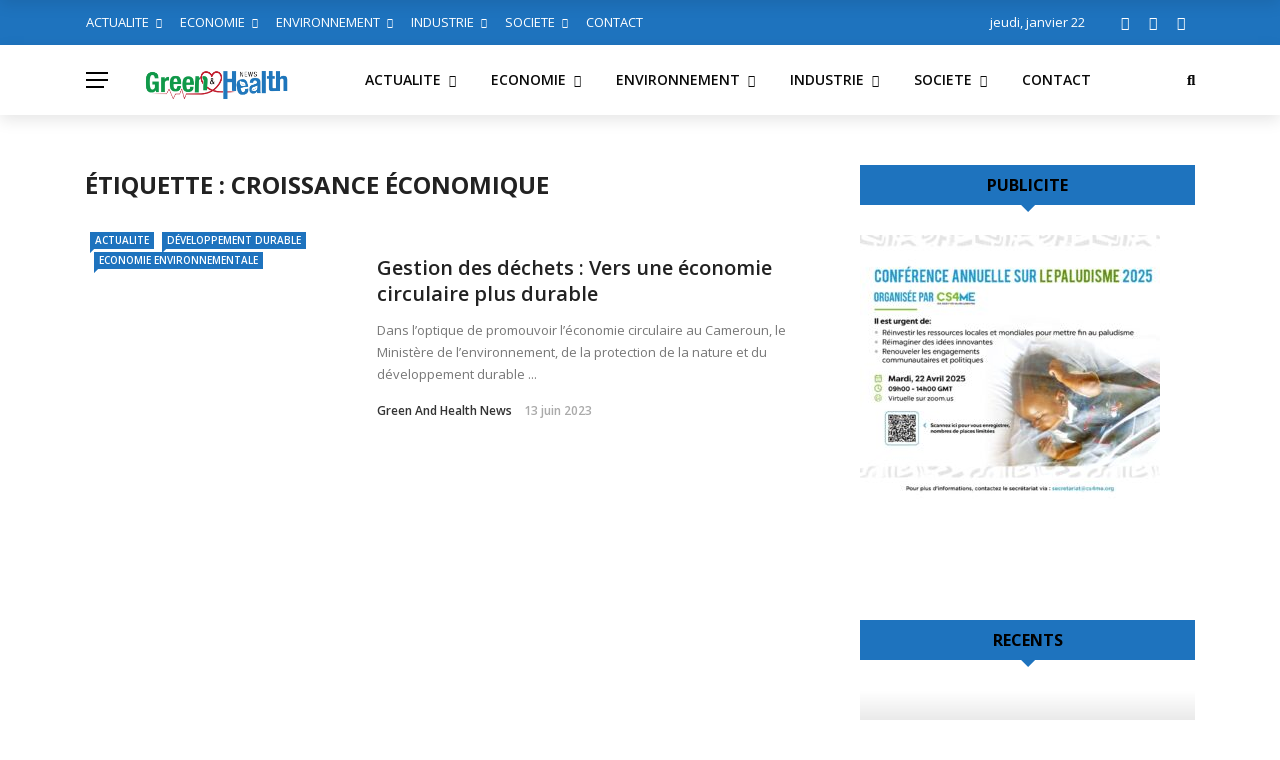

--- FILE ---
content_type: text/html; charset=UTF-8
request_url: https://greenandhealthnews.info/tag/croissance-economique/
body_size: 31084
content:
<!DOCTYPE html>
<html lang="fr-FR">
<head>
	<meta charset="UTF-8" />
    
    <meta name="viewport" content="width=device-width, initial-scale=1"/>
    
    <link rel="profile" href="https://gmpg.org/xfn/11" />

	<script>var ajaxurl = "https://greenandhealthnews.info/wp-admin/admin-ajax.php"</script><meta name='robots' content='index, follow, max-image-preview:large, max-snippet:-1, max-video-preview:-1' />
	<style>img:is([sizes="auto" i], [sizes^="auto," i]) { contain-intrinsic-size: 3000px 1500px }</style>
	
	<!-- This site is optimized with the Yoast SEO plugin v23.2 - https://yoast.com/wordpress/plugins/seo/ -->
	<title>Archives des croissance économique - GREEN AND HEALTH NEWS</title>
	<link rel="canonical" href="https://greenandhealthnews.info/tag/croissance-economique/" />
	<meta property="og:locale" content="fr_FR" />
	<meta property="og:type" content="article" />
	<meta property="og:title" content="Archives des croissance économique - GREEN AND HEALTH NEWS" />
	<meta property="og:url" content="https://greenandhealthnews.info/tag/croissance-economique/" />
	<meta property="og:site_name" content="GREEN AND HEALTH NEWS" />
	<meta name="twitter:card" content="summary_large_image" />
	<script type="application/ld+json" class="yoast-schema-graph">{"@context":"https://schema.org","@graph":[{"@type":"CollectionPage","@id":"https://greenandhealthnews.info/tag/croissance-economique/","url":"https://greenandhealthnews.info/tag/croissance-economique/","name":"Archives des croissance économique - GREEN AND HEALTH NEWS","isPartOf":{"@id":"https://greenandhealthnews.info/#website"},"primaryImageOfPage":{"@id":"https://greenandhealthnews.info/tag/croissance-economique/#primaryimage"},"image":{"@id":"https://greenandhealthnews.info/tag/croissance-economique/#primaryimage"},"thumbnailUrl":"https://greenandhealthnews.info/wp-content/uploads/2023/06/img.jpeg","breadcrumb":{"@id":"https://greenandhealthnews.info/tag/croissance-economique/#breadcrumb"},"inLanguage":"fr-FR"},{"@type":"ImageObject","inLanguage":"fr-FR","@id":"https://greenandhealthnews.info/tag/croissance-economique/#primaryimage","url":"https://greenandhealthnews.info/wp-content/uploads/2023/06/img.jpeg","contentUrl":"https://greenandhealthnews.info/wp-content/uploads/2023/06/img.jpeg","width":678,"height":275},{"@type":"BreadcrumbList","@id":"https://greenandhealthnews.info/tag/croissance-economique/#breadcrumb","itemListElement":[{"@type":"ListItem","position":1,"name":"Accueil","item":"https://greenandhealthnews.info/"},{"@type":"ListItem","position":2,"name":"croissance économique"}]},{"@type":"WebSite","@id":"https://greenandhealthnews.info/#website","url":"https://greenandhealthnews.info/","name":"GREEN AND HEALTH NEWS","description":"La planète chauffe, agissons maintenant !","publisher":{"@id":"https://greenandhealthnews.info/#organization"},"potentialAction":[{"@type":"SearchAction","target":{"@type":"EntryPoint","urlTemplate":"https://greenandhealthnews.info/?s={search_term_string}"},"query-input":"required name=search_term_string"}],"inLanguage":"fr-FR"},{"@type":"Organization","@id":"https://greenandhealthnews.info/#organization","name":"GREEN AND HEALTH NEWS","url":"https://greenandhealthnews.info/","logo":{"@type":"ImageObject","inLanguage":"fr-FR","@id":"https://greenandhealthnews.info/#/schema/logo/image/","url":"https://greenandhealthnews.info/wp-content/uploads/2023/03/cropped-LOGO-1.jpeg","contentUrl":"https://greenandhealthnews.info/wp-content/uploads/2023/03/cropped-LOGO-1.jpeg","width":1080,"height":465,"caption":"GREEN AND HEALTH NEWS"},"image":{"@id":"https://greenandhealthnews.info/#/schema/logo/image/"}}]}</script>
	<!-- / Yoast SEO plugin. -->


<link rel='dns-prefetch' href='//fonts.googleapis.com' />
<link rel='preconnect' href='https://fonts.gstatic.com' crossorigin />
<link rel="alternate" type="application/rss+xml" title="GREEN AND HEALTH NEWS &raquo; Flux" href="https://greenandhealthnews.info/feed/" />
<link rel="alternate" type="application/rss+xml" title="GREEN AND HEALTH NEWS &raquo; Flux des commentaires" href="https://greenandhealthnews.info/comments/feed/" />
<link rel="alternate" type="application/rss+xml" title="GREEN AND HEALTH NEWS &raquo; Flux de l’étiquette croissance économique" href="https://greenandhealthnews.info/tag/croissance-economique/feed/" />
<script type="text/javascript">
/* <![CDATA[ */
window._wpemojiSettings = {"baseUrl":"https:\/\/s.w.org\/images\/core\/emoji\/16.0.1\/72x72\/","ext":".png","svgUrl":"https:\/\/s.w.org\/images\/core\/emoji\/16.0.1\/svg\/","svgExt":".svg","source":{"concatemoji":"https:\/\/greenandhealthnews.info\/wp-includes\/js\/wp-emoji-release.min.js?ver=6.8.3"}};
/*! This file is auto-generated */
!function(s,n){var o,i,e;function c(e){try{var t={supportTests:e,timestamp:(new Date).valueOf()};sessionStorage.setItem(o,JSON.stringify(t))}catch(e){}}function p(e,t,n){e.clearRect(0,0,e.canvas.width,e.canvas.height),e.fillText(t,0,0);var t=new Uint32Array(e.getImageData(0,0,e.canvas.width,e.canvas.height).data),a=(e.clearRect(0,0,e.canvas.width,e.canvas.height),e.fillText(n,0,0),new Uint32Array(e.getImageData(0,0,e.canvas.width,e.canvas.height).data));return t.every(function(e,t){return e===a[t]})}function u(e,t){e.clearRect(0,0,e.canvas.width,e.canvas.height),e.fillText(t,0,0);for(var n=e.getImageData(16,16,1,1),a=0;a<n.data.length;a++)if(0!==n.data[a])return!1;return!0}function f(e,t,n,a){switch(t){case"flag":return n(e,"\ud83c\udff3\ufe0f\u200d\u26a7\ufe0f","\ud83c\udff3\ufe0f\u200b\u26a7\ufe0f")?!1:!n(e,"\ud83c\udde8\ud83c\uddf6","\ud83c\udde8\u200b\ud83c\uddf6")&&!n(e,"\ud83c\udff4\udb40\udc67\udb40\udc62\udb40\udc65\udb40\udc6e\udb40\udc67\udb40\udc7f","\ud83c\udff4\u200b\udb40\udc67\u200b\udb40\udc62\u200b\udb40\udc65\u200b\udb40\udc6e\u200b\udb40\udc67\u200b\udb40\udc7f");case"emoji":return!a(e,"\ud83e\udedf")}return!1}function g(e,t,n,a){var r="undefined"!=typeof WorkerGlobalScope&&self instanceof WorkerGlobalScope?new OffscreenCanvas(300,150):s.createElement("canvas"),o=r.getContext("2d",{willReadFrequently:!0}),i=(o.textBaseline="top",o.font="600 32px Arial",{});return e.forEach(function(e){i[e]=t(o,e,n,a)}),i}function t(e){var t=s.createElement("script");t.src=e,t.defer=!0,s.head.appendChild(t)}"undefined"!=typeof Promise&&(o="wpEmojiSettingsSupports",i=["flag","emoji"],n.supports={everything:!0,everythingExceptFlag:!0},e=new Promise(function(e){s.addEventListener("DOMContentLoaded",e,{once:!0})}),new Promise(function(t){var n=function(){try{var e=JSON.parse(sessionStorage.getItem(o));if("object"==typeof e&&"number"==typeof e.timestamp&&(new Date).valueOf()<e.timestamp+604800&&"object"==typeof e.supportTests)return e.supportTests}catch(e){}return null}();if(!n){if("undefined"!=typeof Worker&&"undefined"!=typeof OffscreenCanvas&&"undefined"!=typeof URL&&URL.createObjectURL&&"undefined"!=typeof Blob)try{var e="postMessage("+g.toString()+"("+[JSON.stringify(i),f.toString(),p.toString(),u.toString()].join(",")+"));",a=new Blob([e],{type:"text/javascript"}),r=new Worker(URL.createObjectURL(a),{name:"wpTestEmojiSupports"});return void(r.onmessage=function(e){c(n=e.data),r.terminate(),t(n)})}catch(e){}c(n=g(i,f,p,u))}t(n)}).then(function(e){for(var t in e)n.supports[t]=e[t],n.supports.everything=n.supports.everything&&n.supports[t],"flag"!==t&&(n.supports.everythingExceptFlag=n.supports.everythingExceptFlag&&n.supports[t]);n.supports.everythingExceptFlag=n.supports.everythingExceptFlag&&!n.supports.flag,n.DOMReady=!1,n.readyCallback=function(){n.DOMReady=!0}}).then(function(){return e}).then(function(){var e;n.supports.everything||(n.readyCallback(),(e=n.source||{}).concatemoji?t(e.concatemoji):e.wpemoji&&e.twemoji&&(t(e.twemoji),t(e.wpemoji)))}))}((window,document),window._wpemojiSettings);
/* ]]> */
</script>
<link rel='stylesheet' id='ht_ctc_main_css-css' href='https://greenandhealthnews.info/wp-content/plugins/click-to-chat-for-whatsapp/new/inc/assets/css/main.css?ver=4.27' type='text/css' media='all' />
<link rel='stylesheet' id='hfe-widgets-style-css' href='https://greenandhealthnews.info/wp-content/plugins/header-footer-elementor/inc/widgets-css/frontend.css?ver=2.4.8' type='text/css' media='all' />
<style id='wp-emoji-styles-inline-css' type='text/css'>

	img.wp-smiley, img.emoji {
		display: inline !important;
		border: none !important;
		box-shadow: none !important;
		height: 1em !important;
		width: 1em !important;
		margin: 0 0.07em !important;
		vertical-align: -0.1em !important;
		background: none !important;
		padding: 0 !important;
	}
</style>
<link rel='stylesheet' id='wp-block-library-css' href='https://greenandhealthnews.info/wp-includes/css/dist/block-library/style.min.css?ver=6.8.3' type='text/css' media='all' />
<style id='classic-theme-styles-inline-css' type='text/css'>
/*! This file is auto-generated */
.wp-block-button__link{color:#fff;background-color:#32373c;border-radius:9999px;box-shadow:none;text-decoration:none;padding:calc(.667em + 2px) calc(1.333em + 2px);font-size:1.125em}.wp-block-file__button{background:#32373c;color:#fff;text-decoration:none}
</style>
<style id='global-styles-inline-css' type='text/css'>
:root{--wp--preset--aspect-ratio--square: 1;--wp--preset--aspect-ratio--4-3: 4/3;--wp--preset--aspect-ratio--3-4: 3/4;--wp--preset--aspect-ratio--3-2: 3/2;--wp--preset--aspect-ratio--2-3: 2/3;--wp--preset--aspect-ratio--16-9: 16/9;--wp--preset--aspect-ratio--9-16: 9/16;--wp--preset--color--black: #000000;--wp--preset--color--cyan-bluish-gray: #abb8c3;--wp--preset--color--white: #ffffff;--wp--preset--color--pale-pink: #f78da7;--wp--preset--color--vivid-red: #cf2e2e;--wp--preset--color--luminous-vivid-orange: #ff6900;--wp--preset--color--luminous-vivid-amber: #fcb900;--wp--preset--color--light-green-cyan: #7bdcb5;--wp--preset--color--vivid-green-cyan: #00d084;--wp--preset--color--pale-cyan-blue: #8ed1fc;--wp--preset--color--vivid-cyan-blue: #0693e3;--wp--preset--color--vivid-purple: #9b51e0;--wp--preset--gradient--vivid-cyan-blue-to-vivid-purple: linear-gradient(135deg,rgba(6,147,227,1) 0%,rgb(155,81,224) 100%);--wp--preset--gradient--light-green-cyan-to-vivid-green-cyan: linear-gradient(135deg,rgb(122,220,180) 0%,rgb(0,208,130) 100%);--wp--preset--gradient--luminous-vivid-amber-to-luminous-vivid-orange: linear-gradient(135deg,rgba(252,185,0,1) 0%,rgba(255,105,0,1) 100%);--wp--preset--gradient--luminous-vivid-orange-to-vivid-red: linear-gradient(135deg,rgba(255,105,0,1) 0%,rgb(207,46,46) 100%);--wp--preset--gradient--very-light-gray-to-cyan-bluish-gray: linear-gradient(135deg,rgb(238,238,238) 0%,rgb(169,184,195) 100%);--wp--preset--gradient--cool-to-warm-spectrum: linear-gradient(135deg,rgb(74,234,220) 0%,rgb(151,120,209) 20%,rgb(207,42,186) 40%,rgb(238,44,130) 60%,rgb(251,105,98) 80%,rgb(254,248,76) 100%);--wp--preset--gradient--blush-light-purple: linear-gradient(135deg,rgb(255,206,236) 0%,rgb(152,150,240) 100%);--wp--preset--gradient--blush-bordeaux: linear-gradient(135deg,rgb(254,205,165) 0%,rgb(254,45,45) 50%,rgb(107,0,62) 100%);--wp--preset--gradient--luminous-dusk: linear-gradient(135deg,rgb(255,203,112) 0%,rgb(199,81,192) 50%,rgb(65,88,208) 100%);--wp--preset--gradient--pale-ocean: linear-gradient(135deg,rgb(255,245,203) 0%,rgb(182,227,212) 50%,rgb(51,167,181) 100%);--wp--preset--gradient--electric-grass: linear-gradient(135deg,rgb(202,248,128) 0%,rgb(113,206,126) 100%);--wp--preset--gradient--midnight: linear-gradient(135deg,rgb(2,3,129) 0%,rgb(40,116,252) 100%);--wp--preset--font-size--small: 13px;--wp--preset--font-size--medium: 20px;--wp--preset--font-size--large: 36px;--wp--preset--font-size--x-large: 42px;--wp--preset--spacing--20: 0.44rem;--wp--preset--spacing--30: 0.67rem;--wp--preset--spacing--40: 1rem;--wp--preset--spacing--50: 1.5rem;--wp--preset--spacing--60: 2.25rem;--wp--preset--spacing--70: 3.38rem;--wp--preset--spacing--80: 5.06rem;--wp--preset--shadow--natural: 6px 6px 9px rgba(0, 0, 0, 0.2);--wp--preset--shadow--deep: 12px 12px 50px rgba(0, 0, 0, 0.4);--wp--preset--shadow--sharp: 6px 6px 0px rgba(0, 0, 0, 0.2);--wp--preset--shadow--outlined: 6px 6px 0px -3px rgba(255, 255, 255, 1), 6px 6px rgba(0, 0, 0, 1);--wp--preset--shadow--crisp: 6px 6px 0px rgba(0, 0, 0, 1);}:where(.is-layout-flex){gap: 0.5em;}:where(.is-layout-grid){gap: 0.5em;}body .is-layout-flex{display: flex;}.is-layout-flex{flex-wrap: wrap;align-items: center;}.is-layout-flex > :is(*, div){margin: 0;}body .is-layout-grid{display: grid;}.is-layout-grid > :is(*, div){margin: 0;}:where(.wp-block-columns.is-layout-flex){gap: 2em;}:where(.wp-block-columns.is-layout-grid){gap: 2em;}:where(.wp-block-post-template.is-layout-flex){gap: 1.25em;}:where(.wp-block-post-template.is-layout-grid){gap: 1.25em;}.has-black-color{color: var(--wp--preset--color--black) !important;}.has-cyan-bluish-gray-color{color: var(--wp--preset--color--cyan-bluish-gray) !important;}.has-white-color{color: var(--wp--preset--color--white) !important;}.has-pale-pink-color{color: var(--wp--preset--color--pale-pink) !important;}.has-vivid-red-color{color: var(--wp--preset--color--vivid-red) !important;}.has-luminous-vivid-orange-color{color: var(--wp--preset--color--luminous-vivid-orange) !important;}.has-luminous-vivid-amber-color{color: var(--wp--preset--color--luminous-vivid-amber) !important;}.has-light-green-cyan-color{color: var(--wp--preset--color--light-green-cyan) !important;}.has-vivid-green-cyan-color{color: var(--wp--preset--color--vivid-green-cyan) !important;}.has-pale-cyan-blue-color{color: var(--wp--preset--color--pale-cyan-blue) !important;}.has-vivid-cyan-blue-color{color: var(--wp--preset--color--vivid-cyan-blue) !important;}.has-vivid-purple-color{color: var(--wp--preset--color--vivid-purple) !important;}.has-black-background-color{background-color: var(--wp--preset--color--black) !important;}.has-cyan-bluish-gray-background-color{background-color: var(--wp--preset--color--cyan-bluish-gray) !important;}.has-white-background-color{background-color: var(--wp--preset--color--white) !important;}.has-pale-pink-background-color{background-color: var(--wp--preset--color--pale-pink) !important;}.has-vivid-red-background-color{background-color: var(--wp--preset--color--vivid-red) !important;}.has-luminous-vivid-orange-background-color{background-color: var(--wp--preset--color--luminous-vivid-orange) !important;}.has-luminous-vivid-amber-background-color{background-color: var(--wp--preset--color--luminous-vivid-amber) !important;}.has-light-green-cyan-background-color{background-color: var(--wp--preset--color--light-green-cyan) !important;}.has-vivid-green-cyan-background-color{background-color: var(--wp--preset--color--vivid-green-cyan) !important;}.has-pale-cyan-blue-background-color{background-color: var(--wp--preset--color--pale-cyan-blue) !important;}.has-vivid-cyan-blue-background-color{background-color: var(--wp--preset--color--vivid-cyan-blue) !important;}.has-vivid-purple-background-color{background-color: var(--wp--preset--color--vivid-purple) !important;}.has-black-border-color{border-color: var(--wp--preset--color--black) !important;}.has-cyan-bluish-gray-border-color{border-color: var(--wp--preset--color--cyan-bluish-gray) !important;}.has-white-border-color{border-color: var(--wp--preset--color--white) !important;}.has-pale-pink-border-color{border-color: var(--wp--preset--color--pale-pink) !important;}.has-vivid-red-border-color{border-color: var(--wp--preset--color--vivid-red) !important;}.has-luminous-vivid-orange-border-color{border-color: var(--wp--preset--color--luminous-vivid-orange) !important;}.has-luminous-vivid-amber-border-color{border-color: var(--wp--preset--color--luminous-vivid-amber) !important;}.has-light-green-cyan-border-color{border-color: var(--wp--preset--color--light-green-cyan) !important;}.has-vivid-green-cyan-border-color{border-color: var(--wp--preset--color--vivid-green-cyan) !important;}.has-pale-cyan-blue-border-color{border-color: var(--wp--preset--color--pale-cyan-blue) !important;}.has-vivid-cyan-blue-border-color{border-color: var(--wp--preset--color--vivid-cyan-blue) !important;}.has-vivid-purple-border-color{border-color: var(--wp--preset--color--vivid-purple) !important;}.has-vivid-cyan-blue-to-vivid-purple-gradient-background{background: var(--wp--preset--gradient--vivid-cyan-blue-to-vivid-purple) !important;}.has-light-green-cyan-to-vivid-green-cyan-gradient-background{background: var(--wp--preset--gradient--light-green-cyan-to-vivid-green-cyan) !important;}.has-luminous-vivid-amber-to-luminous-vivid-orange-gradient-background{background: var(--wp--preset--gradient--luminous-vivid-amber-to-luminous-vivid-orange) !important;}.has-luminous-vivid-orange-to-vivid-red-gradient-background{background: var(--wp--preset--gradient--luminous-vivid-orange-to-vivid-red) !important;}.has-very-light-gray-to-cyan-bluish-gray-gradient-background{background: var(--wp--preset--gradient--very-light-gray-to-cyan-bluish-gray) !important;}.has-cool-to-warm-spectrum-gradient-background{background: var(--wp--preset--gradient--cool-to-warm-spectrum) !important;}.has-blush-light-purple-gradient-background{background: var(--wp--preset--gradient--blush-light-purple) !important;}.has-blush-bordeaux-gradient-background{background: var(--wp--preset--gradient--blush-bordeaux) !important;}.has-luminous-dusk-gradient-background{background: var(--wp--preset--gradient--luminous-dusk) !important;}.has-pale-ocean-gradient-background{background: var(--wp--preset--gradient--pale-ocean) !important;}.has-electric-grass-gradient-background{background: var(--wp--preset--gradient--electric-grass) !important;}.has-midnight-gradient-background{background: var(--wp--preset--gradient--midnight) !important;}.has-small-font-size{font-size: var(--wp--preset--font-size--small) !important;}.has-medium-font-size{font-size: var(--wp--preset--font-size--medium) !important;}.has-large-font-size{font-size: var(--wp--preset--font-size--large) !important;}.has-x-large-font-size{font-size: var(--wp--preset--font-size--x-large) !important;}
:where(.wp-block-post-template.is-layout-flex){gap: 1.25em;}:where(.wp-block-post-template.is-layout-grid){gap: 1.25em;}
:where(.wp-block-columns.is-layout-flex){gap: 2em;}:where(.wp-block-columns.is-layout-grid){gap: 2em;}
:root :where(.wp-block-pullquote){font-size: 1.5em;line-height: 1.6;}
</style>
<link rel='stylesheet' id='contact-form-7-css' href='https://greenandhealthnews.info/wp-content/plugins/contact-form-7/includes/css/styles.css?ver=6.1.1' type='text/css' media='all' />
<link rel='stylesheet' id='fvp-frontend-css' href='https://greenandhealthnews.info/wp-content/plugins/featured-video-plus/styles/frontend.css?ver=2.3.3' type='text/css' media='all' />
<link rel='stylesheet' id='dashicons-css' href='https://greenandhealthnews.info/wp-includes/css/dashicons.min.css?ver=6.8.3' type='text/css' media='all' />
<link rel='stylesheet' id='post-views-counter-frontend-css' href='https://greenandhealthnews.info/wp-content/plugins/post-views-counter/css/frontend.min.css?ver=1.5.3' type='text/css' media='all' />
<link rel='stylesheet' id='bkswcss-css' href='https://greenandhealthnews.info/wp-content/plugins/rubik-shortcode/css/shortcode.css?ver=6.8.3' type='text/css' media='all' />
<link rel='stylesheet' id='hfe-style-css' href='https://greenandhealthnews.info/wp-content/plugins/header-footer-elementor/assets/css/header-footer-elementor.css?ver=2.4.8' type='text/css' media='all' />
<link rel='stylesheet' id='elementor-icons-css' href='https://greenandhealthnews.info/wp-content/plugins/elementor/assets/lib/eicons/css/elementor-icons.min.css?ver=5.43.0' type='text/css' media='all' />
<link rel='stylesheet' id='elementor-frontend-css' href='https://greenandhealthnews.info/wp-content/plugins/elementor/assets/css/frontend.min.css?ver=3.31.2' type='text/css' media='all' />
<link rel='stylesheet' id='elementor-post-8-css' href='https://greenandhealthnews.info/wp-content/uploads/elementor/css/post-8.css?ver=1769031332' type='text/css' media='all' />
<link rel='stylesheet' id='cute-alert-css' href='https://greenandhealthnews.info/wp-content/plugins/metform/public/assets/lib/cute-alert/style.css?ver=4.0.4' type='text/css' media='all' />
<link rel='stylesheet' id='text-editor-style-css' href='https://greenandhealthnews.info/wp-content/plugins/metform/public/assets/css/text-editor.css?ver=4.0.4' type='text/css' media='all' />
<link rel='stylesheet' id='bootstrap-css' href='https://greenandhealthnews.info/wp-content/themes/rubik/framework/bootstrap/css/bootstrap.css?ver=6.8.3' type='text/css' media='all' />
<link rel='stylesheet' id='fa-css' href='https://greenandhealthnews.info/wp-content/themes/rubik/css/fonts/awesome-fonts/css/font-awesome.min.css?ver=6.8.3' type='text/css' media='all' />
<link rel='stylesheet' id='rubik-external-css' href='https://greenandhealthnews.info/wp-content/themes/rubik/css/external.css?ver=6.8.3' type='text/css' media='all' />
<link rel='stylesheet' id='rubik-style-css' href='https://greenandhealthnews.info/wp-content/themes/rubik/css/bkstyle.css?ver=6.8.3' type='text/css' media='all' />
<style id='rubik-style-inline-css' type='text/css'>
.bk-breadcrumbs-wrap{display: none;}::selection {color: #FFF; background: #1E73BE;}::-webkit-selection {color: #FFF; background: #1E73BE;}.content_out.small-post h4:hover,
            .bk-sub-posts .post-title a:hover,
            .bk-blog-content .meta-wrap .post-category, 
             .breadcrumbs .fa-home, .module-feature2 .meta-wrap .post-category, .module-tech-grid ul li .meta > div.post-category a, .module-pyramid-grid ul li .meta > div.post-category a,
             
             p > a, p > a:hover, .single-page .article-content a:hover, .single-page .article-content a:visited, .content_out.small-post .meta .post-category, .bk-sub-menu li > a:hover,
            #top-menu>ul>li > .sub-menu a:hover, .bk-dropdown-menu li > a:hover, .widget-twitter .fa-twitter,
            .widget-twitter ul.slides li .twitter-message a, .content_in .meta > div.post-category a,
            .row-type .meta-wrap .post-category, .article-content li a, .article-content p a,
            .s-post-header .meta > .post-category, .breadcrumbs .location,
            .s-post-nav .nav-title span, .error-number h4, .redirect-home, .module-breaking-carousel .flex-direction-nav .flex-next, .module-breaking-carousel:hover .flex-direction-nav .flex-prev,
            .bk-author-box .author-info .author-title:hover, .bk-author-box .author-info .bk-author-page-contact a:hover, .module-feature2 .meta .post-category, 
            .bk-blog-content .meta .post-category, .bk-forum-title:hover,
            .content_out .post-c-wrap .readmore a:hover, .module-blog ul li .readmore a:hover, .widget_latest_replies .details h4:hover,
            #pagination .page-numbers, .post-page-links a, .single-page .icon-play, #wp-calendar tbody td a, #wp-calendar tfoot #prev,
            .widget_comment .post-title:hover,
            .widget_latest_replies .details .comment-author, .widget_recent_topics .details .comment-author a,
             a.bk_u_login:hover, a.bk_u_logout:hover, .bk-back-login:hover, 
            .main-nav.bk-menu-light .bk-sub-menu li > a:hover, .main-nav.bk-menu-light .bk-sub-posts .post-title a:hover,
            .row-type h4:hover, .widget-social ul li a:hover, .module-large-blog .post-c-wrap h4:hover,
            .module-feature2 .content_out h4:hover, .module-classic-blog .bk-blog-content h4:hover, .content_out .meta > div.post-author a:hover,
            .s-post-header .meta > div.post-author a:hover, .s-post-header .post-category a, .module-title .bk-tabs.active a,
            .bk-tabs-dropdown:hover .bk-tabs-more, .header-5 .main-menu > ul > li.current-menu-item > a, .header-5 .main-menu > ul > li.current-menu-item > a:hover,
            .header-2 .main-menu > ul > li.current-menu-item > a, .header-2 .main-menu > ul > li.current-menu-item > a:hover,
            .nav-btn h3:hover, .title > a:hover, .module-grid-7 .grid7-col:first-child:hover .title,
            .widget a:hover, .ticker-content a:hover, .heading-related-posts h4:hover, .s-template-14 .heading-related-posts h4:hover,
            .s-template-16 .heading-related-posts h4:hover
            {color: #1E73BE;}#top-menu>ul>li > .sub-menu, .bk-dropdown-menu, .s-post-nav .nav-title span,
            .s-post-nav .nav-title span, .bk-mega-menu, .bk-mega-column-menu, .search-loadding, #comment-submit:hover, .s-tags a:hover, input[type='submit']:hover,
            .ticker-controls li.jnt-prev:hover:before, .ticker-controls li.jnt-next:hover:after,
            #pagination .page-numbers, .post-page-links a, .post-page-links > span, .widget-twitter .flex-direction-nav li a:hover, .menu-location-title,
            .button:hover, .bk-lwa:hover > .bk-account-info, .bk-back-login:hover,
            .page-nav .current, .widget_tag_cloud .tagcloud a:hover
            {border-color: #1E73BE;}.sidebar_header_24 .sidebar-wrap .widget-title
            {border-color: #333333;}.sidebar_header_25 .sidebar-wrap .widget-title h3:after, .module_header_11 .module-title h2:after
            {border-left-color: #333;}.module_header_11 .module-title h2 
            {background-color: #333;}.footer_header_15 .footer .widget-title h3:after
            {border-left-color: #333;}.module_header_13 .module-title h2:before
            {border-color: #1E73BE transparent transparent transparent;}.bk-preload-wrapper:after {border-top-color: #1E73BE; border-bottom-color: #1E73BE;}.s-tags a:hover, .s-post-nav .icon, #comment-submit:hover, .flex-direction-nav li a,
            .widget-twitter .flex-direction-nav li a:hover,.button:hover, .widget_most_commented .comments,
            .footer .widget-title h3, .post-c-wrap .readmore a:hover, .ticker-title span, .ticker-controls li.jnt-prev:hover:before, 
            .ticker-controls li.jnt-next:hover:after,
            .widget_tag_cloud .tagcloud a:hover, .footer .widget_tag_cloud .tagcloud a:hover, input[type='submit']:hover,
            
            .thumb, .module-fw-slider .flex-control-nav li a.flex-active, .module-breaking-carousel .content_out.small-post .meta:after,
            .footer .cm-flex .flex-control-paging li a.flex-active, .header-1 .main-nav .menu > li.current-menu-item, 
            .header-3 .main-nav .menu > li.current-menu-item,
            .module-feature2 .flex-direction-nav li a, 
            .bk-review-box .bk-overlay span, .bk-score-box, .share-total, #pagination .page-numbers.current, .post-page-links > span,
            .widget_display_stats dd strong, .widget_display_search .search-icon, .searchform-wrap .search-icon,
            #back-top, .module-square-grid .content_in_wrapper, .bk_tabs .ui-tabs-nav li.ui-tabs-active, #bk-gallery-carousel .bk-gallery-item:before,
            .page-nav .current, .bk-page-header.header-1 .main-menu > ul > li:hover > a:after, .bk-page-header.header-2 .main-menu > ul > li:hover > a:after,
            .module_header_13 .module-title h2, .bk-page-header.header-3 .main-menu > ul > li:hover > a:after, .loadmore span.ajaxtext,
            .heading-related-posts h4:hover:before, .s-template-14 .heading-related-posts h4:hover:before, .s-template-16 .heading-related-posts h4:hover:before,
            div.wpforms-container-full .wpforms-form button[type=submit], div.wpforms-container-full .wpforms-form button[type=submit]:hover
            {background-color: #1E73BE;}.content_out .review-score, ::-webkit-scrollbar-thumb
            {background-color: rgba(30,115,190,0.9)}.footer .cm-flex .flex-control-paging li a
            {background-color: rgba(30,115,190,0.3)}.widget_most_commented .comments:after 
            {border-right-color: #1E73BE;}.post-category a:after 
            {border-left-color: #1E73BE;}#page-wrap { width: auto; }.header-inner {margin-top: 50px;}.header-inner {margin-bottom: 50px;}.footer {padding-top: 50px;}.footer .footer-lower {margin-top: 50px;}.sidebar-wrap .widget-title h3:before{border-color: #1E73BE transparent transparent transparent;}.footer .widget-title h3:before{border-color: #333333 transparent transparent transparent;}.bkmodule-dark .content_in .bk-thumb-wrap {background-color: #000 !important;}.post-category a{
            background-color: #1E73BE; 
            color:  #fff !important;
            padding: 1px 5px 2px 5px;
        }
</style>
<link rel='stylesheet' id='rubik-1170-css' href='https://greenandhealthnews.info/wp-content/themes/rubik/css/css_w/css_1170.css?ver=6.8.3' type='text/css' media='all' />
<link rel='stylesheet' id='rubik-responsive-css' href='https://greenandhealthnews.info/wp-content/themes/rubik/css/responsive.css?ver=6.8.3' type='text/css' media='all' />
<link rel='stylesheet' id='newsletter-css' href='https://greenandhealthnews.info/wp-content/plugins/newsletter/style.css?ver=8.9.3' type='text/css' media='all' />
<link rel='stylesheet' id='hfe-elementor-icons-css' href='https://greenandhealthnews.info/wp-content/plugins/elementor/assets/lib/eicons/css/elementor-icons.min.css?ver=5.34.0' type='text/css' media='all' />
<link rel='stylesheet' id='hfe-icons-list-css' href='https://greenandhealthnews.info/wp-content/plugins/elementor/assets/css/widget-icon-list.min.css?ver=3.24.3' type='text/css' media='all' />
<link rel='stylesheet' id='hfe-social-icons-css' href='https://greenandhealthnews.info/wp-content/plugins/elementor/assets/css/widget-social-icons.min.css?ver=3.24.0' type='text/css' media='all' />
<link rel='stylesheet' id='hfe-social-share-icons-brands-css' href='https://greenandhealthnews.info/wp-content/plugins/elementor/assets/lib/font-awesome/css/brands.css?ver=5.15.3' type='text/css' media='all' />
<link rel='stylesheet' id='hfe-social-share-icons-fontawesome-css' href='https://greenandhealthnews.info/wp-content/plugins/elementor/assets/lib/font-awesome/css/fontawesome.css?ver=5.15.3' type='text/css' media='all' />
<link rel='stylesheet' id='hfe-nav-menu-icons-css' href='https://greenandhealthnews.info/wp-content/plugins/elementor/assets/lib/font-awesome/css/solid.css?ver=5.15.3' type='text/css' media='all' />
<link rel='stylesheet' id='ekit-widget-styles-css' href='https://greenandhealthnews.info/wp-content/plugins/elementskit-lite/widgets/init/assets/css/widget-styles.css?ver=3.6.1' type='text/css' media='all' />
<link rel='stylesheet' id='ekit-responsive-css' href='https://greenandhealthnews.info/wp-content/plugins/elementskit-lite/widgets/init/assets/css/responsive.css?ver=3.6.1' type='text/css' media='all' />
<link rel='stylesheet' id='eael-general-css' href='https://greenandhealthnews.info/wp-content/plugins/essential-addons-for-elementor-lite/assets/front-end/css/view/general.min.css?ver=6.2.4' type='text/css' media='all' />
<link rel="preload" as="style" href="https://fonts.googleapis.com/css?family=Open%20Sans:300,400,500,600,700,800,300italic,400italic,500italic,600italic,700italic,800italic&#038;display=swap&#038;ver=1748261912" /><link rel="stylesheet" href="https://fonts.googleapis.com/css?family=Open%20Sans:300,400,500,600,700,800,300italic,400italic,500italic,600italic,700italic,800italic&#038;display=swap&#038;ver=1748261912" media="print" onload="this.media='all'"><noscript><link rel="stylesheet" href="https://fonts.googleapis.com/css?family=Open%20Sans:300,400,500,600,700,800,300italic,400italic,500italic,600italic,700italic,800italic&#038;display=swap&#038;ver=1748261912" /></noscript><link rel='stylesheet' id='elementor-gf-local-roboto-css' href='http://greenandhealthnews.info/wp-content/uploads/elementor/google-fonts/css/roboto.css?ver=1742806140' type='text/css' media='all' />
<link rel='stylesheet' id='elementor-gf-local-robotoslab-css' href='http://greenandhealthnews.info/wp-content/uploads/elementor/google-fonts/css/robotoslab.css?ver=1742806143' type='text/css' media='all' />
<script type="text/javascript" src="https://greenandhealthnews.info/wp-includes/js/jquery/jquery.min.js?ver=3.7.1" id="jquery-core-js"></script>
<script type="text/javascript" src="https://greenandhealthnews.info/wp-includes/js/jquery/jquery-migrate.min.js?ver=3.4.1" id="jquery-migrate-js"></script>
<script type="text/javascript" id="jquery-js-after">
/* <![CDATA[ */
!function($){"use strict";$(document).ready(function(){$(this).scrollTop()>100&&$(".hfe-scroll-to-top-wrap").removeClass("hfe-scroll-to-top-hide"),$(window).scroll(function(){$(this).scrollTop()<100?$(".hfe-scroll-to-top-wrap").fadeOut(300):$(".hfe-scroll-to-top-wrap").fadeIn(300)}),$(".hfe-scroll-to-top-wrap").on("click",function(){$("html, body").animate({scrollTop:0},300);return!1})})}(jQuery);
!function($){'use strict';$(document).ready(function(){var bar=$('.hfe-reading-progress-bar');if(!bar.length)return;$(window).on('scroll',function(){var s=$(window).scrollTop(),d=$(document).height()-$(window).height(),p=d? s/d*100:0;bar.css('width',p+'%')});});}(jQuery);
/* ]]> */
</script>
<script type="text/javascript" src="https://greenandhealthnews.info/wp-content/plugins/featured-video-plus/js/jquery.fitvids.min.js?ver=master-2015-08" id="jquery.fitvids-js"></script>
<script type="text/javascript" id="fvp-frontend-js-extra">
/* <![CDATA[ */
var fvpdata = {"ajaxurl":"https:\/\/greenandhealthnews.info\/wp-admin\/admin-ajax.php","nonce":"e07e504d51","fitvids":"1","dynamic":"","overlay":"","opacity":"0.75","color":"b","width":"640"};
/* ]]> */
</script>
<script type="text/javascript" src="https://greenandhealthnews.info/wp-content/plugins/featured-video-plus/js/frontend.min.js?ver=2.3.3" id="fvp-frontend-js"></script>
<link rel="https://api.w.org/" href="https://greenandhealthnews.info/wp-json/" /><link rel="alternate" title="JSON" type="application/json" href="https://greenandhealthnews.info/wp-json/wp/v2/tags/250" /><link rel="EditURI" type="application/rsd+xml" title="RSD" href="https://greenandhealthnews.info/xmlrpc.php?rsd" />
<meta name="generator" content="WordPress 6.8.3" />
<meta name="generator" content="Redux 4.5.7" />

<!-- WPMobile.App -->
<meta name="theme-color" content="#0f53a6" />
<meta name="msapplication-navbutton-color" content="#0f53a6" />
<meta name="apple-mobile-web-app-status-bar-style" content="#0f53a6" />
<!-- / WPMobile.App -->

<meta name="generator" content="Elementor 3.31.2; features: additional_custom_breakpoints, e_element_cache; settings: css_print_method-external, google_font-enabled, font_display-swap">
			<style>
				.e-con.e-parent:nth-of-type(n+4):not(.e-lazyloaded):not(.e-no-lazyload),
				.e-con.e-parent:nth-of-type(n+4):not(.e-lazyloaded):not(.e-no-lazyload) * {
					background-image: none !important;
				}
				@media screen and (max-height: 1024px) {
					.e-con.e-parent:nth-of-type(n+3):not(.e-lazyloaded):not(.e-no-lazyload),
					.e-con.e-parent:nth-of-type(n+3):not(.e-lazyloaded):not(.e-no-lazyload) * {
						background-image: none !important;
					}
				}
				@media screen and (max-height: 640px) {
					.e-con.e-parent:nth-of-type(n+2):not(.e-lazyloaded):not(.e-no-lazyload),
					.e-con.e-parent:nth-of-type(n+2):not(.e-lazyloaded):not(.e-no-lazyload) * {
						background-image: none !important;
					}
				}
			</style>
			    <style>
        @font-face {
		  font-family: 'Framework7 Icons';
		  font-style: normal;
		  font-weight: 400;
		  src: url("https://greenandhealthnews.info/wp-content/plugins/wpappninja/themes/wpmobileapp/includes/fonts/Framework7Icons-Regular.eot?2019");
		  src: local('Framework7 Icons'),
    		 local('Framework7Icons-Regular'),
    		 url("https://greenandhealthnews.info/wp-content/plugins/wpappninja/themes/wpmobileapp/includes/fonts/Framework7Icons-Regular.woff2?2019") format("woff2"),
    		 url("https://greenandhealthnews.info/wp-content/plugins/wpappninja/themes/wpmobileapp/includes/fonts/Framework7Icons-Regular.woff?2019") format("woff"),
    		 url("https://greenandhealthnews.info/wp-content/plugins/wpappninja/themes/wpmobileapp/includes/fonts/Framework7Icons-Regular.ttf?2019") format("truetype");
		}

		.f7-icons, .framework7-icons {
		  font-family: 'Framework7 Icons';
		  font-weight: normal;
		  font-style: normal;
		  font-size: 25px;
		  line-height: 1;
		  letter-spacing: normal;
		  text-transform: none;
		  display: inline-block;
		  white-space: nowrap;
		  word-wrap: normal;
		  direction: ltr;
		  -webkit-font-smoothing: antialiased;
		  text-rendering: optimizeLegibility;
		  -moz-osx-font-smoothing: grayscale;
		  -webkit-font-feature-settings: "liga";
		  -moz-font-feature-settings: "liga=1";
		  -moz-font-feature-settings: "liga";
		  font-feature-settings: "liga";
		}
    </style>
<link rel="icon" href="https://greenandhealthnews.info/wp-content/uploads/2025/03/cropped-Logo_GreenHealth_2024_page-0001-32x32.jpg" sizes="32x32" />
<link rel="icon" href="https://greenandhealthnews.info/wp-content/uploads/2025/03/cropped-Logo_GreenHealth_2024_page-0001-192x192.jpg" sizes="192x192" />
<link rel="apple-touch-icon" href="https://greenandhealthnews.info/wp-content/uploads/2025/03/cropped-Logo_GreenHealth_2024_page-0001-180x180.jpg" />
<meta name="msapplication-TileImage" content="https://greenandhealthnews.info/wp-content/uploads/2025/03/cropped-Logo_GreenHealth_2024_page-0001-270x270.jpg" />
		<style type="text/css"></style>
		<script type="text/javascript"></script>
	<style id="rubik_option-dynamic-css" title="dynamic-css" class="redux-options-output">.top-bar, .top-bar .rubik-ajax-search-bg{background-color:#1e73be;}#top-menu>ul>li>a, .rubik_data_time, .bk-page-header .top-bar .ajax-form-search i{color:#FFFFFF;}.main-nav .rubik-ajax-search-bg, .header-12 .main-nav{background-color:#fff;}.main-nav .main-menu > ul > li > a, .ajax-form-search i, .ajax-form input, .header-3 .header-wrap .logo{color:#0A0A0A;}.main-nav .main-menu > ul > li:hover > a, .main-nav .main-menu>ul>li.current-menu-item>a{color:#0A0A0A;}#main-canvas-menu .rubik-canvas-background-img{background-repeat:no-repeat;background-position:center center;background-image:url('http://bk-ninja.com/rubik-crypto/wp-content/uploads/2018/07/2-2.jpg');background-size:cover;}#main-canvas-menu .rubik-canvas-menu li a, #main-canvas-menu .expand{font-family:"Open Sans";text-transform:capitalize;font-weight:600;color:#ffffff;font-size:14px;}.canvas-nav-btn, .header-12 .header-social .social-icon a{color:#000000;}.canvas-nav-btn:hover{color:#1E73BE;}.footer{background-repeat:no-repeat;background-attachment:fixed;background-position:center center;background-image:url('http://bk-ninja.com/rubik-crypto/wp-content/uploads/2018/07/2-2.jpg');background-size:cover;}.footer:before{background-color:#0a0a0a;}#footer-menu{font-family:"Open Sans";text-align:center;text-transform:uppercase;font-weight:normal;font-size:16px;}.footer .footer-lower{background-color:#000;}.footer-lower-left .bk-copyright, .footer-lower-right #footer-menu-lower, .footer-lower-right ul li.social-icon{font-family:"Open Sans";text-transform:capitalize;font-weight:600;color:#ffffff;font-size:13px;}body{font-size:16px;}#top-menu>ul>li, #top-menu>ul>li .sub-menu li, .rubik_data_time{font-family:"Open Sans";font-weight:400;font-style:normal;}.main-nav .main-menu .menu > li, .main-nav .main-menu .menu > li > a, .mega-title h3, .header .logo.logo-text h1,
                            .comment-box .comment-author-name, .today-date{font-family:"Open Sans";font-weight:600;font-style:normal;}.main-nav .main-menu .menu > li > a, .bk-sub-menu>li>a, .bk-sub-sub-menu>li>a{font-size:14px;}.meta, .post-category, .widget_comment .cm-header div, .module-feature2 .post-author, .comment-box .comment-time, .share-box ul li .share-item__value,.share-box .bk-share .share-item__valuem, .share-total, .loadmore span.ajaxtext,
                            .post-c-wrap .readmore a, .breadcrumbs, .s-post-nav .nav-title span, .product_meta .post-tags-title,
                            .button, .bk-search-content .nothing-respond{font-family:"Open Sans";font-weight:600;font-style:normal;}h1, h2, h3, h4, h5, .ticker-title, .bk-copyright, .rubik-widget-categories li,
                            .widget-social-counter .counter, .widget-social-counter ul li .data .subscribe, .related-box .related-box-tabs a,
                            .bk_tabs  .ui-tabs-nav li, .bk-tabs-more, .bkteamsc .team-member .member-name, .buttonsc, .bk-forum-title, .bk-sub-posts .post-title, 
                            .module-title .bk-tabs, .widget_recent_entries > ul li, .widget_archive > ul li, .widget_categories > ul li, .widget_meta > ul li, .widget_pages > ul li, .widget_recent_comments > ul li, .widget_nav_menu > div > ul li,
                            .bk-module-pagination .pagination-btn, .bk-widget-pagination .widget-pagination-btn, .bk-related-pagination .related-pagination-btn, .bk-megamenu-pagination .megamenu-pagination-btn {font-family:"Open Sans";font-weight:600;font-style:normal;}body, textarea, input, p, 
                            .entry-excerpt, .comment-text, .comment-author, .article-content,
                            .comments-area, .tag-list, .bk-mega-menu .bk-sub-posts .feature-post .menu-post-item .post-date, .comments-area small{font-family:"Open Sans";font-weight:400;font-style:normal;}blockquote{font-family:"Open Sans";text-transform:inherit;line-height:35px;font-weight:700;font-style:normal;color:#fff;font-size:22px;}blockquote{background-color:#4DB2EC;}.error-404-page-posts-wrap .module-square-grid .content_in .post-c-wrap .title{text-transform:inherit;font-weight:700;font-style:normal;font-size:16px;}.s-post-header h1{text-transform:inherit;font-weight:700;font-style:normal;font-size:32px;}.single-page .main .article-content{font-family:"Open Sans";text-transform:inherit;line-height:27px;font-weight:400;font-style:normal;color:#111;font-size:16px;}.single-page .article-content p, .single-page blockquote{margin-bottom:25px;}.s-static-post-nav .nav-title h3, .s-post-nav .nav-title h3{text-transform:inherit;font-size:17px;}.related-box .post-c-wrap h4{text-transform:inherit;font-size:16px;}.module-title, .page-title-wrapper{margin-bottom:20px;}.module-title h2, .page-title h2{font-weight:700;font-size:24px;}.sidebar-wrap .widget-title{margin-bottom:30px;}.sidebar_header_1 .sidebar-wrap .widget-title,.sidebar_header_2 .sidebar-wrap .widget-title,.sidebar_header_3 .sidebar-wrap .widget-title,.sidebar_header_4 .sidebar-wrap .widget-title{background-color:#1e73be;}.sidebar_header_1 .sidebar-wrap .widget-title,.sidebar_header_2 .sidebar-wrap .widget-title,.sidebar_header_3 .sidebar-wrap .widget-title,.sidebar_header_4 .sidebar-wrap .widget-title,.sidebar_header_5 .sidebar-wrap .widget-title,.sidebar_header_6 .sidebar-wrap .widget-title,.sidebar_header_7 .sidebar-wrap .widget-title,.sidebar_header_8 .sidebar-wrap .widget-title,.sidebar_header_25 .sidebar-wrap .widget-title,.sidebar_header_27 .sidebar-wrap .widget-title,.sidebar_header_28 .sidebar-wrap .widget-title{color:#000000;}.sidebar-wrap .widget-title h3{font-weight:700;font-size:16px;}.footer .widget-title{margin-bottom:30px;}.footer_header_1 .footer .widget-title h3, .footer_header_2 .footer .widget-title h3,
                                                .footer_header_3 .footer .widget-title h3, .footer_header_4 .footer .widget-title h3,
                                                .footer_header_5 .footer .widget-title h3, .footer_header_6 .footer .widget-title h3,
                                                .footer_header_7 .footer .widget-title h3, .footer_header_8 .footer .widget-title h3,
                                                .footer_header_9 .footer .widget-title h3, .footer_header_10 .footer .widget-title h3,
                                                .footer_header_11 .footer .widget-title h3, .footer_header_12 .footer .widget-title h3,
                                                .footer_header_13 .footer .widget-title h3, .footer_header_14 .footer .widget-title h3,
                                                .footer_header_15 .footer .widget-title h3, .footer_header_16 .footer .widget-title h3,
                                                .footer_header_17 .footer .widget-title h3, .footer_header_18 .footer .widget-title h3{color:#1E73BE;}.footer .widget-title h3{font-size:17px;}</style></head>
<body class="archive tag tag-croissance-economique tag-250 wp-custom-logo wp-theme-rubik module_header_9 sidebar_header_3 footer_header_11 ehf-template-rubik ehf-stylesheet-rubik elementor-default elementor-kit-8">
        <div id="page-wrap" class="wide">
         
    <div id="main-canvas-menu" class="dark">
    <div class="canvas-panel-wrap block">
        <div class="rubik-offcanvas-top">
            <div id="canvas-inner-header">
                <div class="bk-offcanvas__title">
            		<h2 class="site-logo">
                        <a href="https://greenandhealthnews.info">
            				<!-- logo open -->
                                                            <img src="https://greenandhealthnews.info/wp-content/uploads/2023/03/LOGO.jpeg" alt="Logo"/>
                			<!-- logo close -->
                                        			</a>
                    </h2>
            	</div>
                <a class="canvas-menu-close" href="#" title="Close">&#10005;</a>
            </div>
            <div class="rubik-canvas-menu">
                                <div id="canvas-menu" class="menu-top-menu-green-container"><ul id="menu-top-menu-green" class="menu"><li id="menu-item-22" class="menu-item menu-item-type-taxonomy menu-item-object-category menu-item-has-children menu-item-22 menu-category-3"><a href="https://greenandhealthnews.info/category/actualite/">ACTUALITE</a>
<ul class="sub-menu">
	<li id="menu-item-3550" class="menu-item menu-item-type-taxonomy menu-item-object-category menu-item-3550 menu-category-885"><a href="https://greenandhealthnews.info/category/videos/">Vidéos</a></li>
</ul>
</li>
<li id="menu-item-23" class="menu-item menu-item-type-taxonomy menu-item-object-category menu-item-has-children menu-item-23 menu-category-4"><a href="https://greenandhealthnews.info/category/economie/">ECONOMIE</a>
<ul class="sub-menu">
	<li id="menu-item-37" class="menu-item menu-item-type-taxonomy menu-item-object-category menu-item-37 menu-category-9"><a href="https://greenandhealthnews.info/category/croissance-economique/">CROISSANCE ECONOMIQUE</a></li>
	<li id="menu-item-38" class="menu-item menu-item-type-taxonomy menu-item-object-category menu-item-38 menu-category-8"><a href="https://greenandhealthnews.info/category/economie-environnementale/">ECONOMIE ENVIRONNEMENTALE</a></li>
	<li id="menu-item-39" class="menu-item menu-item-type-taxonomy menu-item-object-category menu-item-39 menu-category-7"><a href="https://greenandhealthnews.info/category/economie-numerique/">ÉCONOMIE NUMERIQUE</a></li>
	<li id="menu-item-40" class="menu-item menu-item-type-taxonomy menu-item-object-category menu-item-40 menu-category-6"><a href="https://greenandhealthnews.info/category/economie-sociale/">ÉCONOMIE SOCIALE</a></li>
</ul>
</li>
<li id="menu-item-48" class="menu-item menu-item-type-taxonomy menu-item-object-category menu-item-has-children menu-item-48 menu-category-10"><a href="https://greenandhealthnews.info/category/environnement/">ENVIRONNEMENT</a>
<ul class="sub-menu">
	<li id="menu-item-42" class="menu-item menu-item-type-taxonomy menu-item-object-category menu-item-42 menu-category-12"><a href="https://greenandhealthnews.info/category/changement-climatique/">CHANGEMENT CLIMATIQUE</a></li>
	<li id="menu-item-43" class="menu-item menu-item-type-taxonomy menu-item-object-category menu-item-43 menu-category-9"><a href="https://greenandhealthnews.info/category/croissance-economique/">CROISSANCE ECONOMIQUE</a></li>
	<li id="menu-item-44" class="menu-item menu-item-type-taxonomy menu-item-object-category menu-item-44 menu-category-17"><a href="https://greenandhealthnews.info/category/developpement-durable/">DÉVELOPPEMENT DURABLE</a></li>
	<li id="menu-item-41" class="menu-item menu-item-type-taxonomy menu-item-object-category menu-item-has-children menu-item-41 menu-category-13"><a href="https://greenandhealthnews.info/category/biodiversite/">BIODIVERSITE</a>
	<ul class="sub-menu">
		<li id="menu-item-80" class="menu-item menu-item-type-taxonomy menu-item-object-category menu-item-80 menu-category-25"><a href="https://greenandhealthnews.info/category/foret/">FORET</a></li>
		<li id="menu-item-47" class="menu-item menu-item-type-taxonomy menu-item-object-category menu-item-47 menu-category-14"><a href="https://greenandhealthnews.info/category/ecosysteme/">ECOSYSTEME</a></li>
	</ul>
</li>
	<li id="menu-item-45" class="menu-item menu-item-type-taxonomy menu-item-object-category menu-item-45 menu-category-16"><a href="https://greenandhealthnews.info/category/eau-et-assainissement/">EAU ET ASSAINISSEMENT</a></li>
	<li id="menu-item-46" class="menu-item menu-item-type-taxonomy menu-item-object-category menu-item-46 menu-category-8"><a href="https://greenandhealthnews.info/category/economie-environnementale/">ECONOMIE ENVIRONNEMENTALE</a></li>
	<li id="menu-item-49" class="menu-item menu-item-type-taxonomy menu-item-object-category menu-item-49 menu-category-11"><a href="https://greenandhealthnews.info/category/politique-environnementale/">POLITIQUE ENVIRONNEMENTALE</a></li>
	<li id="menu-item-50" class="menu-item menu-item-type-taxonomy menu-item-object-category menu-item-50 menu-category-15"><a href="https://greenandhealthnews.info/category/ville-et-communaute-durable/">VILLE ET COMMUNAUTE DURABLE</a></li>
</ul>
</li>
<li id="menu-item-81" class="menu-item menu-item-type-taxonomy menu-item-object-category menu-item-has-children menu-item-81 menu-category-18"><a href="https://greenandhealthnews.info/category/industrie/">INDUSTRIE</a>
<ul class="sub-menu">
	<li id="menu-item-78" class="menu-item menu-item-type-taxonomy menu-item-object-category menu-item-78 menu-category-22"><a href="https://greenandhealthnews.info/category/elevage/">ÉLEVAGE</a></li>
	<li id="menu-item-79" class="menu-item menu-item-type-taxonomy menu-item-object-category menu-item-79 menu-category-26"><a href="https://greenandhealthnews.info/category/energie/">ENERGIE</a></li>
	<li id="menu-item-76" class="menu-item menu-item-type-taxonomy menu-item-object-category menu-item-has-children menu-item-76 menu-category-20"><a href="https://greenandhealthnews.info/category/agriculture/">AGRICULTURE</a>
	<ul class="sub-menu">
		<li id="menu-item-77" class="menu-item menu-item-type-taxonomy menu-item-object-category menu-item-77 menu-category-19"><a href="https://greenandhealthnews.info/category/agrobusiness/">AGROBUSINESS</a></li>
	</ul>
</li>
	<li id="menu-item-86" class="menu-item menu-item-type-taxonomy menu-item-object-category menu-item-86 menu-category-23"><a href="https://greenandhealthnews.info/category/pmes/">PMEs</a></li>
	<li id="menu-item-83" class="menu-item menu-item-type-taxonomy menu-item-object-category menu-item-83 menu-category-24"><a href="https://greenandhealthnews.info/category/innovation-et-infrastructure/">INNOVATION ET INFRASTRUCTURE</a></li>
	<li id="menu-item-84" class="menu-item menu-item-type-taxonomy menu-item-object-category menu-item-84 menu-category-27"><a href="https://greenandhealthnews.info/category/mine/">MINE</a></li>
	<li id="menu-item-85" class="menu-item menu-item-type-taxonomy menu-item-object-category menu-item-85 menu-category-28"><a href="https://greenandhealthnews.info/category/peche-et-industrie-animale/">PECHE ET INDUSTRIE ANIMALE</a></li>
</ul>
</li>
<li id="menu-item-98" class="menu-item menu-item-type-taxonomy menu-item-object-category menu-item-has-children menu-item-98 menu-category-29"><a href="https://greenandhealthnews.info/category/societe/">SOCIETE</a>
<ul class="sub-menu">
	<li id="menu-item-90" class="menu-item menu-item-type-taxonomy menu-item-object-category menu-item-90 menu-category-35"><a href="https://greenandhealthnews.info/category/consommation-et-production/">CONSOMMATION ET PRODUCTION</a></li>
	<li id="menu-item-91" class="menu-item menu-item-type-taxonomy menu-item-object-category menu-item-91 menu-category-16"><a href="https://greenandhealthnews.info/category/eau-et-assainissement/">EAU ET ASSAINISSEMENT</a></li>
	<li id="menu-item-92" class="menu-item menu-item-type-taxonomy menu-item-object-category menu-item-92 menu-category-6"><a href="https://greenandhealthnews.info/category/economie-sociale/">ÉCONOMIE SOCIALE</a></li>
	<li id="menu-item-94" class="menu-item menu-item-type-taxonomy menu-item-object-category menu-item-94 menu-category-33"><a href="https://greenandhealthnews.info/category/education-de-qualite/">EDUCATION DE QUALITE</a></li>
	<li id="menu-item-95" class="menu-item menu-item-type-taxonomy menu-item-object-category menu-item-95 menu-category-32"><a href="https://greenandhealthnews.info/category/egalite-entre-les-sexes/">EGALITE ENTRE LES SEXES</a></li>
	<li id="menu-item-97" class="menu-item menu-item-type-taxonomy menu-item-object-category menu-item-97 menu-category-34"><a href="https://greenandhealthnews.info/category/sante-et-bien-etre/">SANTE ET BIEN-ETRE</a></li>
	<li id="menu-item-99" class="menu-item menu-item-type-taxonomy menu-item-object-category menu-item-99 menu-category-15"><a href="https://greenandhealthnews.info/category/ville-et-communaute-durable/">VILLE ET COMMUNAUTE DURABLE</a></li>
</ul>
</li>
<li id="menu-item-1902" class="menu-item menu-item-type-post_type menu-item-object-page menu-item-1902"><a href="https://greenandhealthnews.info/contact/">CONTACT</a></li>
</ul></div>                        </div>
        </div>
        <div class="rubik-offcanvas-bottom">
            	<div class="header-social">
		<ul class="clearfix">
							<li class="social-icon fb"><a class="bk-tipper-bottom" data-title="Facebook" href="https://www.facebook.com/profile.php?id=100090845573951" target="_blank"><i class="fa fa-facebook"></i></a></li>
						
							<li class="social-icon twitter"><a class="bk-tipper-bottom" data-title="Twitter" href="#" target="_blank"><i class="fa fa-twitter"></i></a></li>
						
						
						
						
						
						
			      							
			                                    
                        
                                                				<li class="social-icon telegram"><a class="bk-tipper-bottom" data-title="Telegram" href="http://Telegram" target="_blank"><i class="fa fa-telegram"></i></a></li>
			                                        
                                						
		</ul>
	</div>

                          <div class="rubik-off-canvas-copyright">
                © Copyright GREEN AND HEALTH NEWS. All Rights Reserved. Powered by <a href="https://projet24.net">Projet24</a>            </div>    
                    </div>
    </div>
    <div class="rubik-canvas-background-img"></div>
</div>    <div id="page-inner-wrap">
        <div class="page-cover canvas-menu-close"></div>
        <div class="bk-page-header header-3 header-7">            
            <div class="header-wrap">
                <!-- ticker open -->
                                <!-- ticker close -->
                            <div class="top-bar">
                <div class="bkwrapper container">
                    <div class="top-nav clearfix">
                                                 
                            <div id="top-menu" class="menu-top-menu-green-container"><ul id="menu-top-menu-green-1" class="menu"><li class="menu-item menu-item-type-taxonomy menu-item-object-category menu-item-has-children menu-item-22 menu-category-3"><a href="https://greenandhealthnews.info/category/actualite/">ACTUALITE</a>
<ul class="sub-menu">
	<li class="menu-item menu-item-type-taxonomy menu-item-object-category menu-item-3550 menu-category-885"><a href="https://greenandhealthnews.info/category/videos/">Vidéos</a></li>
</ul>
</li>
<li class="menu-item menu-item-type-taxonomy menu-item-object-category menu-item-has-children menu-item-23 menu-category-4"><a href="https://greenandhealthnews.info/category/economie/">ECONOMIE</a>
<ul class="sub-menu">
	<li class="menu-item menu-item-type-taxonomy menu-item-object-category menu-item-37 menu-category-9"><a href="https://greenandhealthnews.info/category/croissance-economique/">CROISSANCE ECONOMIQUE</a></li>
	<li class="menu-item menu-item-type-taxonomy menu-item-object-category menu-item-38 menu-category-8"><a href="https://greenandhealthnews.info/category/economie-environnementale/">ECONOMIE ENVIRONNEMENTALE</a></li>
	<li class="menu-item menu-item-type-taxonomy menu-item-object-category menu-item-39 menu-category-7"><a href="https://greenandhealthnews.info/category/economie-numerique/">ÉCONOMIE NUMERIQUE</a></li>
	<li class="menu-item menu-item-type-taxonomy menu-item-object-category menu-item-40 menu-category-6"><a href="https://greenandhealthnews.info/category/economie-sociale/">ÉCONOMIE SOCIALE</a></li>
</ul>
</li>
<li class="menu-item menu-item-type-taxonomy menu-item-object-category menu-item-has-children menu-item-48 menu-category-10"><a href="https://greenandhealthnews.info/category/environnement/">ENVIRONNEMENT</a>
<ul class="sub-menu">
	<li class="menu-item menu-item-type-taxonomy menu-item-object-category menu-item-42 menu-category-12"><a href="https://greenandhealthnews.info/category/changement-climatique/">CHANGEMENT CLIMATIQUE</a></li>
	<li class="menu-item menu-item-type-taxonomy menu-item-object-category menu-item-43 menu-category-9"><a href="https://greenandhealthnews.info/category/croissance-economique/">CROISSANCE ECONOMIQUE</a></li>
	<li class="menu-item menu-item-type-taxonomy menu-item-object-category menu-item-44 menu-category-17"><a href="https://greenandhealthnews.info/category/developpement-durable/">DÉVELOPPEMENT DURABLE</a></li>
	<li class="menu-item menu-item-type-taxonomy menu-item-object-category menu-item-has-children menu-item-41 menu-category-13"><a href="https://greenandhealthnews.info/category/biodiversite/">BIODIVERSITE</a>
	<ul class="sub-menu">
		<li class="menu-item menu-item-type-taxonomy menu-item-object-category menu-item-80 menu-category-25"><a href="https://greenandhealthnews.info/category/foret/">FORET</a></li>
		<li class="menu-item menu-item-type-taxonomy menu-item-object-category menu-item-47 menu-category-14"><a href="https://greenandhealthnews.info/category/ecosysteme/">ECOSYSTEME</a></li>
	</ul>
</li>
	<li class="menu-item menu-item-type-taxonomy menu-item-object-category menu-item-45 menu-category-16"><a href="https://greenandhealthnews.info/category/eau-et-assainissement/">EAU ET ASSAINISSEMENT</a></li>
	<li class="menu-item menu-item-type-taxonomy menu-item-object-category menu-item-46 menu-category-8"><a href="https://greenandhealthnews.info/category/economie-environnementale/">ECONOMIE ENVIRONNEMENTALE</a></li>
	<li class="menu-item menu-item-type-taxonomy menu-item-object-category menu-item-49 menu-category-11"><a href="https://greenandhealthnews.info/category/politique-environnementale/">POLITIQUE ENVIRONNEMENTALE</a></li>
	<li class="menu-item menu-item-type-taxonomy menu-item-object-category menu-item-50 menu-category-15"><a href="https://greenandhealthnews.info/category/ville-et-communaute-durable/">VILLE ET COMMUNAUTE DURABLE</a></li>
</ul>
</li>
<li class="menu-item menu-item-type-taxonomy menu-item-object-category menu-item-has-children menu-item-81 menu-category-18"><a href="https://greenandhealthnews.info/category/industrie/">INDUSTRIE</a>
<ul class="sub-menu">
	<li class="menu-item menu-item-type-taxonomy menu-item-object-category menu-item-78 menu-category-22"><a href="https://greenandhealthnews.info/category/elevage/">ÉLEVAGE</a></li>
	<li class="menu-item menu-item-type-taxonomy menu-item-object-category menu-item-79 menu-category-26"><a href="https://greenandhealthnews.info/category/energie/">ENERGIE</a></li>
	<li class="menu-item menu-item-type-taxonomy menu-item-object-category menu-item-has-children menu-item-76 menu-category-20"><a href="https://greenandhealthnews.info/category/agriculture/">AGRICULTURE</a>
	<ul class="sub-menu">
		<li class="menu-item menu-item-type-taxonomy menu-item-object-category menu-item-77 menu-category-19"><a href="https://greenandhealthnews.info/category/agrobusiness/">AGROBUSINESS</a></li>
	</ul>
</li>
	<li class="menu-item menu-item-type-taxonomy menu-item-object-category menu-item-86 menu-category-23"><a href="https://greenandhealthnews.info/category/pmes/">PMEs</a></li>
	<li class="menu-item menu-item-type-taxonomy menu-item-object-category menu-item-83 menu-category-24"><a href="https://greenandhealthnews.info/category/innovation-et-infrastructure/">INNOVATION ET INFRASTRUCTURE</a></li>
	<li class="menu-item menu-item-type-taxonomy menu-item-object-category menu-item-84 menu-category-27"><a href="https://greenandhealthnews.info/category/mine/">MINE</a></li>
	<li class="menu-item menu-item-type-taxonomy menu-item-object-category menu-item-85 menu-category-28"><a href="https://greenandhealthnews.info/category/peche-et-industrie-animale/">PECHE ET INDUSTRIE ANIMALE</a></li>
</ul>
</li>
<li class="menu-item menu-item-type-taxonomy menu-item-object-category menu-item-has-children menu-item-98 menu-category-29"><a href="https://greenandhealthnews.info/category/societe/">SOCIETE</a>
<ul class="sub-menu">
	<li class="menu-item menu-item-type-taxonomy menu-item-object-category menu-item-90 menu-category-35"><a href="https://greenandhealthnews.info/category/consommation-et-production/">CONSOMMATION ET PRODUCTION</a></li>
	<li class="menu-item menu-item-type-taxonomy menu-item-object-category menu-item-91 menu-category-16"><a href="https://greenandhealthnews.info/category/eau-et-assainissement/">EAU ET ASSAINISSEMENT</a></li>
	<li class="menu-item menu-item-type-taxonomy menu-item-object-category menu-item-92 menu-category-6"><a href="https://greenandhealthnews.info/category/economie-sociale/">ÉCONOMIE SOCIALE</a></li>
	<li class="menu-item menu-item-type-taxonomy menu-item-object-category menu-item-94 menu-category-33"><a href="https://greenandhealthnews.info/category/education-de-qualite/">EDUCATION DE QUALITE</a></li>
	<li class="menu-item menu-item-type-taxonomy menu-item-object-category menu-item-95 menu-category-32"><a href="https://greenandhealthnews.info/category/egalite-entre-les-sexes/">EGALITE ENTRE LES SEXES</a></li>
	<li class="menu-item menu-item-type-taxonomy menu-item-object-category menu-item-97 menu-category-34"><a href="https://greenandhealthnews.info/category/sante-et-bien-etre/">SANTE ET BIEN-ETRE</a></li>
	<li class="menu-item menu-item-type-taxonomy menu-item-object-category menu-item-99 menu-category-15"><a href="https://greenandhealthnews.info/category/ville-et-communaute-durable/">VILLE ET COMMUNAUTE DURABLE</a></li>
</ul>
</li>
<li class="menu-item menu-item-type-post_type menu-item-object-page menu-item-1902"><a href="https://greenandhealthnews.info/contact/">CONTACT</a></li>
</ul></div> 
                                                
                        	<div class="header-social">
		<ul class="clearfix">
							<li class="social-icon fb"><a class="bk-tipper-bottom" data-title="Facebook" href="https://www.facebook.com/profile.php?id=100090845573951" target="_blank"><i class="fa fa-facebook"></i></a></li>
						
							<li class="social-icon twitter"><a class="bk-tipper-bottom" data-title="Twitter" href="#" target="_blank"><i class="fa fa-twitter"></i></a></li>
						
						
						
						
						
						
			      							
			                                    
                        
                                                				<li class="social-icon telegram"><a class="bk-tipper-bottom" data-title="Telegram" href="http://Telegram" target="_blank"><i class="fa fa-telegram"></i></a></li>
			                                        
                                						
		</ul>
	</div>

                          
                                                <div class="rubik_data_time rubik-float-right">
                            jeudi, janvier 22                        </div>
                                            </div><!--top-nav-->
                </div>
                </div><!--top-bar-->
                            <!-- nav open -->
        		<nav class="main-nav">
                    <div class="main-nav-inner bkwrapper container">
                        <div class="main-nav-container clearfix">
                            <div class="main-nav-wrap">
                                <div class="canvas-menu-wrap show-on-desktop left">
                                    <a class="canvas-nav-btn nav-open-btn bold"><span></span><span></span><span></span></a>                                </div>
                                
                                <div class="header-logo-wrapper">
                                    
                                    <!-- logo open -->
                                                            			<div class="logo">
                                        <a href="https://greenandhealthnews.info">
                                            <img src="http://greenandhealthnews.info/wp-content/uploads/2025/03/Logo_GreenHealth_2024_page-0001.jpg" alt="Logo"/>
                                        </a>
                        			</div>
                        			<!-- logo close -->
                                      
                                </div>  
                                
                                <div class="main-menu"><ul id="menu-top-menu-green-2" class="menu"><li class="menu-item menu-item-type-taxonomy menu-item-object-category menu-item-has-children menu-item-22 menu-category-3"><a href="https://greenandhealthnews.info/category/actualite/">ACTUALITE</a><div class="bk-dropdown-menu"><div class="bk-sub-menu-wrap"><ul class="bk-sub-menu clearfix">	<li class="menu-item menu-item-type-taxonomy menu-item-object-category menu-item-3550 menu-category-885"><a href="https://greenandhealthnews.info/category/videos/">Vidéos</a></li>
</ul></div></div></li>
<li class="menu-item menu-item-type-taxonomy menu-item-object-category menu-item-has-children menu-item-23 menu-category-4"><a href="https://greenandhealthnews.info/category/economie/">ECONOMIE</a><div class="bk-dropdown-menu"><div class="bk-sub-menu-wrap"><ul class="bk-sub-menu clearfix">	<li class="menu-item menu-item-type-taxonomy menu-item-object-category menu-item-37 menu-category-9"><a href="https://greenandhealthnews.info/category/croissance-economique/">CROISSANCE ECONOMIQUE</a></li>
	<li class="menu-item menu-item-type-taxonomy menu-item-object-category menu-item-38 menu-category-8"><a href="https://greenandhealthnews.info/category/economie-environnementale/">ECONOMIE ENVIRONNEMENTALE</a></li>
	<li class="menu-item menu-item-type-taxonomy menu-item-object-category menu-item-39 menu-category-7"><a href="https://greenandhealthnews.info/category/economie-numerique/">ÉCONOMIE NUMERIQUE</a></li>
	<li class="menu-item menu-item-type-taxonomy menu-item-object-category menu-item-40 menu-category-6"><a href="https://greenandhealthnews.info/category/economie-sociale/">ÉCONOMIE SOCIALE</a></li>
</ul></div></div></li>
<li class="menu-item menu-item-type-taxonomy menu-item-object-category menu-item-has-children menu-item-48 menu-category-10"><a href="https://greenandhealthnews.info/category/environnement/">ENVIRONNEMENT</a><div class="bk-dropdown-menu"><div class="bk-sub-menu-wrap"><ul class="bk-sub-menu clearfix">	<li class="menu-item menu-item-type-taxonomy menu-item-object-category menu-item-42 menu-category-12"><a href="https://greenandhealthnews.info/category/changement-climatique/">CHANGEMENT CLIMATIQUE</a></li>
	<li class="menu-item menu-item-type-taxonomy menu-item-object-category menu-item-43 menu-category-9"><a href="https://greenandhealthnews.info/category/croissance-economique/">CROISSANCE ECONOMIQUE</a></li>
	<li class="menu-item menu-item-type-taxonomy menu-item-object-category menu-item-44 menu-category-17"><a href="https://greenandhealthnews.info/category/developpement-durable/">DÉVELOPPEMENT DURABLE</a></li>
	<li class="menu-item menu-item-type-taxonomy menu-item-object-category menu-item-has-children menu-item-41 menu-category-13"><a href="https://greenandhealthnews.info/category/biodiversite/">BIODIVERSITE</a><ul class="bk-sub-sub-menu bk-sub-dropdown-menu">		<li class="menu-item menu-item-type-taxonomy menu-item-object-category menu-item-80 menu-category-25"><a href="https://greenandhealthnews.info/category/foret/">FORET</a></li>
		<li class="menu-item menu-item-type-taxonomy menu-item-object-category menu-item-47 menu-category-14"><a href="https://greenandhealthnews.info/category/ecosysteme/">ECOSYSTEME</a></li>
</ul></li>
	<li class="menu-item menu-item-type-taxonomy menu-item-object-category menu-item-45 menu-category-16"><a href="https://greenandhealthnews.info/category/eau-et-assainissement/">EAU ET ASSAINISSEMENT</a></li>
	<li class="menu-item menu-item-type-taxonomy menu-item-object-category menu-item-46 menu-category-8"><a href="https://greenandhealthnews.info/category/economie-environnementale/">ECONOMIE ENVIRONNEMENTALE</a></li>
	<li class="menu-item menu-item-type-taxonomy menu-item-object-category menu-item-49 menu-category-11"><a href="https://greenandhealthnews.info/category/politique-environnementale/">POLITIQUE ENVIRONNEMENTALE</a></li>
	<li class="menu-item menu-item-type-taxonomy menu-item-object-category menu-item-50 menu-category-15"><a href="https://greenandhealthnews.info/category/ville-et-communaute-durable/">VILLE ET COMMUNAUTE DURABLE</a></li>
</ul></div></div></li>
<li class="menu-item menu-item-type-taxonomy menu-item-object-category menu-item-has-children menu-item-81 menu-category-18"><a href="https://greenandhealthnews.info/category/industrie/">INDUSTRIE</a><div class="bk-dropdown-menu"><div class="bk-sub-menu-wrap"><ul class="bk-sub-menu clearfix">	<li class="menu-item menu-item-type-taxonomy menu-item-object-category menu-item-78 menu-category-22"><a href="https://greenandhealthnews.info/category/elevage/">ÉLEVAGE</a></li>
	<li class="menu-item menu-item-type-taxonomy menu-item-object-category menu-item-79 menu-category-26"><a href="https://greenandhealthnews.info/category/energie/">ENERGIE</a></li>
	<li class="menu-item menu-item-type-taxonomy menu-item-object-category menu-item-has-children menu-item-76 menu-category-20"><a href="https://greenandhealthnews.info/category/agriculture/">AGRICULTURE</a><ul class="bk-sub-sub-menu bk-sub-dropdown-menu">		<li class="menu-item menu-item-type-taxonomy menu-item-object-category menu-item-77 menu-category-19"><a href="https://greenandhealthnews.info/category/agrobusiness/">AGROBUSINESS</a></li>
</ul></li>
	<li class="menu-item menu-item-type-taxonomy menu-item-object-category menu-item-86 menu-category-23"><a href="https://greenandhealthnews.info/category/pmes/">PMEs</a></li>
	<li class="menu-item menu-item-type-taxonomy menu-item-object-category menu-item-83 menu-category-24"><a href="https://greenandhealthnews.info/category/innovation-et-infrastructure/">INNOVATION ET INFRASTRUCTURE</a></li>
	<li class="menu-item menu-item-type-taxonomy menu-item-object-category menu-item-84 menu-category-27"><a href="https://greenandhealthnews.info/category/mine/">MINE</a></li>
	<li class="menu-item menu-item-type-taxonomy menu-item-object-category menu-item-85 menu-category-28"><a href="https://greenandhealthnews.info/category/peche-et-industrie-animale/">PECHE ET INDUSTRIE ANIMALE</a></li>
</ul></div></div></li>
<li class="menu-item menu-item-type-taxonomy menu-item-object-category menu-item-has-children menu-item-98 menu-category-29"><a href="https://greenandhealthnews.info/category/societe/">SOCIETE</a><div class="bk-dropdown-menu"><div class="bk-sub-menu-wrap"><ul class="bk-sub-menu clearfix">	<li class="menu-item menu-item-type-taxonomy menu-item-object-category menu-item-90 menu-category-35"><a href="https://greenandhealthnews.info/category/consommation-et-production/">CONSOMMATION ET PRODUCTION</a></li>
	<li class="menu-item menu-item-type-taxonomy menu-item-object-category menu-item-91 menu-category-16"><a href="https://greenandhealthnews.info/category/eau-et-assainissement/">EAU ET ASSAINISSEMENT</a></li>
	<li class="menu-item menu-item-type-taxonomy menu-item-object-category menu-item-92 menu-category-6"><a href="https://greenandhealthnews.info/category/economie-sociale/">ÉCONOMIE SOCIALE</a></li>
	<li class="menu-item menu-item-type-taxonomy menu-item-object-category menu-item-94 menu-category-33"><a href="https://greenandhealthnews.info/category/education-de-qualite/">EDUCATION DE QUALITE</a></li>
	<li class="menu-item menu-item-type-taxonomy menu-item-object-category menu-item-95 menu-category-32"><a href="https://greenandhealthnews.info/category/egalite-entre-les-sexes/">EGALITE ENTRE LES SEXES</a></li>
	<li class="menu-item menu-item-type-taxonomy menu-item-object-category menu-item-97 menu-category-34"><a href="https://greenandhealthnews.info/category/sante-et-bien-etre/">SANTE ET BIEN-ETRE</a></li>
	<li class="menu-item menu-item-type-taxonomy menu-item-object-category menu-item-99 menu-category-15"><a href="https://greenandhealthnews.info/category/ville-et-communaute-durable/">VILLE ET COMMUNAUTE DURABLE</a></li>
</ul></div></div></li>
<li class="menu-item menu-item-type-post_type menu-item-object-page menu-item-1902"><a href="https://greenandhealthnews.info/contact/">CONTACT</a></li>
</ul></div>                            </div>
                            <div class="ajax-search-wrap placeholder-black"><div class="ajax-form-search ajax-search-icon "><i class="fa fa-search"></i><i class="fa fa-times"></i></div><form class="ajax-form" method="get" action="https://greenandhealthnews.info/"><fieldset><input type="text" class="field search-form-text" name="s" autocomplete="off" value="" placeholder="Search and hit enter.."></fieldset></form> <div class="ajax-search-result"></div></div> 
                        </div>    
                    </div><!-- main-nav-inner -->       
                    <div class="rubik-ajax-search-bg"></div>   
        		</nav>
                <!-- nav close -->
    		</div>
             
<div class="rubik-sticky-header header-wrap">
    <nav class="main-nav">
        <div class="main-nav-inner">
            <div class="main-nav-container clearfix">
                <div class="main-nav-wrap">
                    <div class="canvas-menu-wrap show-on-desktop">
                        <a class="canvas-nav-btn nav-open-btn bold"><span></span><span></span><span></span></a>                    </div>
                    
                    <div class="header-logo-wrapper">
                        
                        <!-- logo open -->
                                    			<div class="logo">
                            <a href="https://greenandhealthnews.info">
                                <img src="https://greenandhealthnews.info/wp-content/uploads/2023/03/LOGO.jpeg" alt="Logo"/>
                            </a>
            			</div>
            			<!-- logo close -->
                          
                    </div>  
                    
                    <div class="main-menu"><ul id="menu-top-menu-green-3" class="menu"><li class="menu-item menu-item-type-taxonomy menu-item-object-category menu-item-has-children menu-item-22 menu-category-3"><a href="https://greenandhealthnews.info/category/actualite/">ACTUALITE</a><div class="bk-dropdown-menu"><div class="bk-sub-menu-wrap"><ul class="bk-sub-menu clearfix">	<li class="menu-item menu-item-type-taxonomy menu-item-object-category menu-item-3550 menu-category-885"><a href="https://greenandhealthnews.info/category/videos/">Vidéos</a></li>
</ul></div></div></li>
<li class="menu-item menu-item-type-taxonomy menu-item-object-category menu-item-has-children menu-item-23 menu-category-4"><a href="https://greenandhealthnews.info/category/economie/">ECONOMIE</a><div class="bk-dropdown-menu"><div class="bk-sub-menu-wrap"><ul class="bk-sub-menu clearfix">	<li class="menu-item menu-item-type-taxonomy menu-item-object-category menu-item-37 menu-category-9"><a href="https://greenandhealthnews.info/category/croissance-economique/">CROISSANCE ECONOMIQUE</a></li>
	<li class="menu-item menu-item-type-taxonomy menu-item-object-category menu-item-38 menu-category-8"><a href="https://greenandhealthnews.info/category/economie-environnementale/">ECONOMIE ENVIRONNEMENTALE</a></li>
	<li class="menu-item menu-item-type-taxonomy menu-item-object-category menu-item-39 menu-category-7"><a href="https://greenandhealthnews.info/category/economie-numerique/">ÉCONOMIE NUMERIQUE</a></li>
	<li class="menu-item menu-item-type-taxonomy menu-item-object-category menu-item-40 menu-category-6"><a href="https://greenandhealthnews.info/category/economie-sociale/">ÉCONOMIE SOCIALE</a></li>
</ul></div></div></li>
<li class="menu-item menu-item-type-taxonomy menu-item-object-category menu-item-has-children menu-item-48 menu-category-10"><a href="https://greenandhealthnews.info/category/environnement/">ENVIRONNEMENT</a><div class="bk-dropdown-menu"><div class="bk-sub-menu-wrap"><ul class="bk-sub-menu clearfix">	<li class="menu-item menu-item-type-taxonomy menu-item-object-category menu-item-42 menu-category-12"><a href="https://greenandhealthnews.info/category/changement-climatique/">CHANGEMENT CLIMATIQUE</a></li>
	<li class="menu-item menu-item-type-taxonomy menu-item-object-category menu-item-43 menu-category-9"><a href="https://greenandhealthnews.info/category/croissance-economique/">CROISSANCE ECONOMIQUE</a></li>
	<li class="menu-item menu-item-type-taxonomy menu-item-object-category menu-item-44 menu-category-17"><a href="https://greenandhealthnews.info/category/developpement-durable/">DÉVELOPPEMENT DURABLE</a></li>
	<li class="menu-item menu-item-type-taxonomy menu-item-object-category menu-item-has-children menu-item-41 menu-category-13"><a href="https://greenandhealthnews.info/category/biodiversite/">BIODIVERSITE</a><ul class="bk-sub-sub-menu bk-sub-dropdown-menu">		<li class="menu-item menu-item-type-taxonomy menu-item-object-category menu-item-80 menu-category-25"><a href="https://greenandhealthnews.info/category/foret/">FORET</a></li>
		<li class="menu-item menu-item-type-taxonomy menu-item-object-category menu-item-47 menu-category-14"><a href="https://greenandhealthnews.info/category/ecosysteme/">ECOSYSTEME</a></li>
</ul></li>
	<li class="menu-item menu-item-type-taxonomy menu-item-object-category menu-item-45 menu-category-16"><a href="https://greenandhealthnews.info/category/eau-et-assainissement/">EAU ET ASSAINISSEMENT</a></li>
	<li class="menu-item menu-item-type-taxonomy menu-item-object-category menu-item-46 menu-category-8"><a href="https://greenandhealthnews.info/category/economie-environnementale/">ECONOMIE ENVIRONNEMENTALE</a></li>
	<li class="menu-item menu-item-type-taxonomy menu-item-object-category menu-item-49 menu-category-11"><a href="https://greenandhealthnews.info/category/politique-environnementale/">POLITIQUE ENVIRONNEMENTALE</a></li>
	<li class="menu-item menu-item-type-taxonomy menu-item-object-category menu-item-50 menu-category-15"><a href="https://greenandhealthnews.info/category/ville-et-communaute-durable/">VILLE ET COMMUNAUTE DURABLE</a></li>
</ul></div></div></li>
<li class="menu-item menu-item-type-taxonomy menu-item-object-category menu-item-has-children menu-item-81 menu-category-18"><a href="https://greenandhealthnews.info/category/industrie/">INDUSTRIE</a><div class="bk-dropdown-menu"><div class="bk-sub-menu-wrap"><ul class="bk-sub-menu clearfix">	<li class="menu-item menu-item-type-taxonomy menu-item-object-category menu-item-78 menu-category-22"><a href="https://greenandhealthnews.info/category/elevage/">ÉLEVAGE</a></li>
	<li class="menu-item menu-item-type-taxonomy menu-item-object-category menu-item-79 menu-category-26"><a href="https://greenandhealthnews.info/category/energie/">ENERGIE</a></li>
	<li class="menu-item menu-item-type-taxonomy menu-item-object-category menu-item-has-children menu-item-76 menu-category-20"><a href="https://greenandhealthnews.info/category/agriculture/">AGRICULTURE</a><ul class="bk-sub-sub-menu bk-sub-dropdown-menu">		<li class="menu-item menu-item-type-taxonomy menu-item-object-category menu-item-77 menu-category-19"><a href="https://greenandhealthnews.info/category/agrobusiness/">AGROBUSINESS</a></li>
</ul></li>
	<li class="menu-item menu-item-type-taxonomy menu-item-object-category menu-item-86 menu-category-23"><a href="https://greenandhealthnews.info/category/pmes/">PMEs</a></li>
	<li class="menu-item menu-item-type-taxonomy menu-item-object-category menu-item-83 menu-category-24"><a href="https://greenandhealthnews.info/category/innovation-et-infrastructure/">INNOVATION ET INFRASTRUCTURE</a></li>
	<li class="menu-item menu-item-type-taxonomy menu-item-object-category menu-item-84 menu-category-27"><a href="https://greenandhealthnews.info/category/mine/">MINE</a></li>
	<li class="menu-item menu-item-type-taxonomy menu-item-object-category menu-item-85 menu-category-28"><a href="https://greenandhealthnews.info/category/peche-et-industrie-animale/">PECHE ET INDUSTRIE ANIMALE</a></li>
</ul></div></div></li>
<li class="menu-item menu-item-type-taxonomy menu-item-object-category menu-item-has-children menu-item-98 menu-category-29"><a href="https://greenandhealthnews.info/category/societe/">SOCIETE</a><div class="bk-dropdown-menu"><div class="bk-sub-menu-wrap"><ul class="bk-sub-menu clearfix">	<li class="menu-item menu-item-type-taxonomy menu-item-object-category menu-item-90 menu-category-35"><a href="https://greenandhealthnews.info/category/consommation-et-production/">CONSOMMATION ET PRODUCTION</a></li>
	<li class="menu-item menu-item-type-taxonomy menu-item-object-category menu-item-91 menu-category-16"><a href="https://greenandhealthnews.info/category/eau-et-assainissement/">EAU ET ASSAINISSEMENT</a></li>
	<li class="menu-item menu-item-type-taxonomy menu-item-object-category menu-item-92 menu-category-6"><a href="https://greenandhealthnews.info/category/economie-sociale/">ÉCONOMIE SOCIALE</a></li>
	<li class="menu-item menu-item-type-taxonomy menu-item-object-category menu-item-94 menu-category-33"><a href="https://greenandhealthnews.info/category/education-de-qualite/">EDUCATION DE QUALITE</a></li>
	<li class="menu-item menu-item-type-taxonomy menu-item-object-category menu-item-95 menu-category-32"><a href="https://greenandhealthnews.info/category/egalite-entre-les-sexes/">EGALITE ENTRE LES SEXES</a></li>
	<li class="menu-item menu-item-type-taxonomy menu-item-object-category menu-item-97 menu-category-34"><a href="https://greenandhealthnews.info/category/sante-et-bien-etre/">SANTE ET BIEN-ETRE</a></li>
	<li class="menu-item menu-item-type-taxonomy menu-item-object-category menu-item-99 menu-category-15"><a href="https://greenandhealthnews.info/category/ville-et-communaute-durable/">VILLE ET COMMUNAUTE DURABLE</a></li>
</ul></div></div></li>
<li class="menu-item menu-item-type-post_type menu-item-object-page menu-item-1902"><a href="https://greenandhealthnews.info/contact/">CONTACT</a></li>
</ul></div>                </div>
                <div class="ajax-search-wrap placeholder-black"><div class="ajax-form-search ajax-search-icon "><i class="fa fa-search"></i><i class="fa fa-times"></i></div><form class="ajax-form" method="get" action="https://greenandhealthnews.info/"><fieldset><input type="text" class="field search-form-text" name="s" autocomplete="off" value="" placeholder="Search and hit enter.."></fieldset></form> <div class="ajax-search-result"></div></div> 
            </div>    
        </div><!-- main-nav-inner -->       
        <div class="rubik-ajax-search-bg"></div>   
	</nav>
</div>        </div>                
                 
            <div class="bk-breadcrumbs-container">
            <div class="bk-breadcrumbs-wrap bkwrapper container"><div class="breadcrumbs"><i class="fa fa-home"></i><span"><a href="https://greenandhealthnews.info//"><span>Home</span></a></span><span class="delim">&rsaquo;</span><span class="current">Posts Tagged &quot;croissance économique&quot;</span></div></div>            </div>
                
        <!-- backtop open -->
		            <div id="back-top"><i class="fa fa-long-arrow-up"></i></div>
        		<!-- backtop close -->        <div class="rubik-page-content-wrapper clearfix ">    <div id="body-wrapper" class="wp-page bk-cat-arc-page-250">
    <div class="bkwrapper container  ">		
        <div class="row bksection">			
            <div class="bk-archive-content bk-cat-arc-content bkpage-content col-md-8 has-sb">
                <div class="row">
                    <div id="main-content" class="clear-fix" role="main">
                		
                        <div class="page-title-wrapper col-md-12">
                    		<div class="module-title">
                        		<h2 class="heading">
                                                                        Étiquette : <span>croissance économique</span>                                </h2>
                            </div>
                            
                            <div class="sub-title"><p></p></div>
                        </div>
                                                <div class="bkmodule"><div class="content-wrap module-classic-blog module-blog"><ul class="bk-blog-content clearfix"><li class="item col-md-12"><div class="content_out clearfix ">                        <div class="bk-mask">
                <div class="post-category"><a class="term-3" href="https://greenandhealthnews.info/category/actualite/">ACTUALITE</a><a class="term-17" href="https://greenandhealthnews.info/category/developpement-durable/">DÉVELOPPEMENT DURABLE</a><a class="term-8" href="https://greenandhealthnews.info/category/economie-environnementale/">ECONOMIE ENVIRONNEMENTALE</a></div>                <div class="thumb hide-thumb term-3"><a href="https://greenandhealthnews.info/gestion-des-dechets-vers-une-economie-circulaire-plus-durable/"><img fetchpriority="high" width="310" height="275" src="https://greenandhealthnews.info/wp-content/uploads/2023/06/img-310x275.jpeg" class="attachment-rubik-310-280 size-rubik-310-280 wp-post-image" alt="" decoding="async" /></a> <!-- close a tag --></div> <!-- close thumb -->            </div>
                        <div class="post-c-wrap">
                <div class="inner">
                    <div class="inner-cell">
                        <div class="post-c-inner">
                            <h4 class="title"><a class="term-3" href="https://greenandhealthnews.info/gestion-des-dechets-vers-une-economie-circulaire-plus-durable/">Gestion des déchets : Vers une économie circulaire plus durable</a></h4>                            <div class="excerpt">Dans l’optique de promouvoir l’économie circulaire au Cameroun, le Ministère de l’environnement, de la protection de la nature et du développement durable ...</div>                            <div class="meta-wrap">
                                <div class="meta"><div class="post-author"><a href="https://greenandhealthnews.info/author/ghn/">Green And Health News</a></div><div class="post-date">13 juin 2023</div></div>                                                            </div>
                        </div>
                    </div>
                </div>
            </div>
            </div></li></ul></div><div class="rubik_pagination col-md-12"></div></div>            
    	            </div> <!-- end #main -->
                </div>
            </div> <!-- end #bk-content -->
                                <div class="sidebar col-md-4">
                        <div class="sidebar-wrap stick" id="bk-archive-sidebar">
                                <div id="media_image-22" class="widget widget_media_image"><div class="bk-header"><div class="widget-title hide"><h3>PUBLICITE</h3></div></div><a href="https://greenandhealthnews.info/wp-content/uploads/2025/04/WhatsApp-Image-2025-04-24-at-09.16.39.jpeg"><img width="300" height="265" src="https://greenandhealthnews.info/wp-content/uploads/2025/04/WhatsApp-Image-2025-04-24-at-09.16.39-300x265.jpeg" class="image wp-image-5357  attachment-medium size-medium" alt="" style="max-width: 100%; height: auto;" decoding="async" srcset="https://greenandhealthnews.info/wp-content/uploads/2025/04/WhatsApp-Image-2025-04-24-at-09.16.39-300x265.jpeg 300w, https://greenandhealthnews.info/wp-content/uploads/2025/04/WhatsApp-Image-2025-04-24-at-09.16.39-1024x904.jpeg 1024w, https://greenandhealthnews.info/wp-content/uploads/2025/04/WhatsApp-Image-2025-04-24-at-09.16.39-768x678.jpeg 768w, https://greenandhealthnews.info/wp-content/uploads/2025/04/WhatsApp-Image-2025-04-24-at-09.16.39-1536x1356.jpeg 1536w, https://greenandhealthnews.info/wp-content/uploads/2025/04/WhatsApp-Image-2025-04-24-at-09.16.39-400x353.jpeg 400w, https://greenandhealthnews.info/wp-content/uploads/2025/04/WhatsApp-Image-2025-04-24-at-09.16.39.jpeg 1600w" sizes="(max-width: 300px) 100vw, 300px" /></a></div><div id="media_image-13" class="widget widget_media_image"><a href="https://greenandhealthnews.info/wp-content/uploads/2024/02/0ea59baf-2bd6-4d1f-8a0d-d52b610c916e.jpg"><img loading="lazy" width="995" height="1080" src="https://greenandhealthnews.info/wp-content/uploads/2024/11/91be6ae9-9838-42fc-bef4-75ac82918d06.jpg" class="image wp-image-4724  attachment-full size-full" alt="" style="max-width: 100%; height: auto;" decoding="async" srcset="https://greenandhealthnews.info/wp-content/uploads/2024/11/91be6ae9-9838-42fc-bef4-75ac82918d06.jpg 995w, https://greenandhealthnews.info/wp-content/uploads/2024/11/91be6ae9-9838-42fc-bef4-75ac82918d06-276x300.jpg 276w, https://greenandhealthnews.info/wp-content/uploads/2024/11/91be6ae9-9838-42fc-bef4-75ac82918d06-943x1024.jpg 943w, https://greenandhealthnews.info/wp-content/uploads/2024/11/91be6ae9-9838-42fc-bef4-75ac82918d06-768x834.jpg 768w, https://greenandhealthnews.info/wp-content/uploads/2024/11/91be6ae9-9838-42fc-bef4-75ac82918d06-400x434.jpg 400w" sizes="(max-width: 995px) 100vw, 995px" /></a></div><div id="bk_latest_posts-9" class="widget widget_latest_posts"><div class="widget_latest_posts_4">            <div class="widget-title-wrap">
                <div class="bk-header"><div class="widget-title hide"><h3>RECENTS</h3></div></div>            </div>
                 	
				        <div id="latest_4-69721508c5a55" class="bk-widget-wrap">
            <ul class="row list post-list bk-widget-content"><li class="item large-post square-grid-type content_in col-md-12"><div class="content_in_wrapper"><div class="bk-thumb-wrap term-3"><a class="link-overlap" href="https://greenandhealthnews.info/urgences-climatiques-unicef-et-tika-sunissent-pour-renforcer-lengagement-des-jeunes-et-la-resilience-des-communautes/"></a><div class="thumb hide-thumb" data-type="background" style="background-image: url(https://greenandhealthnews.info/wp-content/uploads/2026/01/IMG-20260122-WA0015-360x240.jpg)"></div><div class="rubik-post-icon-wrap"></div></div>            <div class="post-c-wrap">
                <div class="inner">
                    <div class="inner-cell">
                        <div class="post-c-inner innerwrap">
                            <div class="post-category"><a class="term-3" href="https://greenandhealthnews.info/category/actualite/">ACTUALITE</a><a class="term-12" href="https://greenandhealthnews.info/category/changement-climatique/">CHANGEMENT CLIMATIQUE</a><a class="term-17" href="https://greenandhealthnews.info/category/developpement-durable/">DÉVELOPPEMENT DURABLE</a></div> 
                            <h4 class="title"><a class="term-3" href="https://greenandhealthnews.info/urgences-climatiques-unicef-et-tika-sunissent-pour-renforcer-lengagement-des-jeunes-et-la-resilience-des-communautes/">Urgences climatiques : UNICEF et TIKA s&#8217;unissent pour renforcer l’engagement des jeunes et la résilience ...</a></h4>                            <div class="meta"><div class="post-author"><a href="https://greenandhealthnews.info/author/ghn/">Green And Health News</a></div><div class="post-date">22 janvier 2026</div></div>                        </div>                                             
                    </div>
                </div>
            </div>
            </div></li><!-- end post item --><li class="col-md-12 small-post content_out clearfix">                        <div class="small-thumbnail-wrapper">
                <div class="thumb hide-thumb term-26"><a href="https://greenandhealthnews.info/cameroun-le-marche-du-gaz-domestique-en-forte-croissance/"><img loading="lazy" width="90" height="65" src="https://greenandhealthnews.info/wp-content/uploads/2026/01/20260122_123306-90x65.jpeg" class="attachment-rubik-90-65 size-rubik-90-65 wp-post-image" alt="" decoding="async" /><div class="rubik-post-icon-wrap"></div></a> <!-- close a tag --></div> <!-- close thumb -->            </div>
                        <div class="post-c-wrap">
                                
                <h4 class="title"><a class="term-26" href="https://greenandhealthnews.info/cameroun-le-marche-du-gaz-domestique-en-forte-croissance/">Cameroun : Le marché du gaz domestique en forte croissance</a></h4>                <div class="meta"><div class="post-date">22 janvier 2026</div></div> 
            </div>
            </li><!-- End post --><li class="col-md-12 small-post content_out clearfix">                        <div class="small-thumbnail-wrapper">
                <div class="thumb hide-thumb term-12"><a href="https://greenandhealthnews.info/alerte-climatique-lonacc-annonce-une-rarete-des-precipitations-sur-le-territoire-national/"><img loading="lazy" width="90" height="65" src="https://greenandhealthnews.info/wp-content/uploads/2026/01/20260121_180315-90x65.png" class="attachment-rubik-90-65 size-rubik-90-65 wp-post-image" alt="" decoding="async" /><div class="rubik-post-icon-wrap"></div></a> <!-- close a tag --></div> <!-- close thumb -->            </div>
                        <div class="post-c-wrap">
                                
                <h4 class="title"><a class="term-12" href="https://greenandhealthnews.info/alerte-climatique-lonacc-annonce-une-rarete-des-precipitations-sur-le-territoire-national/">Alerte climatique : L’ONACC annonce une rareté des précipitations sur le territoire national</a></h4>                <div class="meta"><div class="post-date">21 janvier 2026</div></div> 
            </div>
            </li><!-- End post --><li class="col-md-12 small-post content_out clearfix">                        <div class="small-thumbnail-wrapper">
                <div class="thumb hide-thumb term-19"><a href="https://greenandhealthnews.info/campagne-cafeiere-2025-2026-un-avenir-prometteur-pour-les-producteurs-camerounais/"><img loading="lazy" width="90" height="65" src="https://greenandhealthnews.info/wp-content/uploads/2026/01/IMG-20260117-WA0004-90x65.jpg" class="attachment-rubik-90-65 size-rubik-90-65 wp-post-image" alt="" decoding="async" /><div class="rubik-post-icon-wrap"></div></a> <!-- close a tag --></div> <!-- close thumb -->            </div>
                        <div class="post-c-wrap">
                                
                <h4 class="title"><a class="term-19" href="https://greenandhealthnews.info/campagne-cafeiere-2025-2026-un-avenir-prometteur-pour-les-producteurs-camerounais/">Campagne caféière 2025/2026 : Un avenir prometteur pour les producteurs camerounais</a></h4>                <div class="meta"><div class="post-date">17 janvier 2026</div></div> 
            </div>
            </li><!-- End post --></ul>              
        </div>          
		
    </div></div><div id="media_image-9" class="widget widget_media_image"><a href="https://greenandhealthnews.info/wp-content/uploads/2023/09/WhatsApp-Image-2023-09-18-at-16.04.11.jpeg"><img loading="lazy" width="500" height="274" src="https://greenandhealthnews.info/wp-content/uploads/2023/03/Insert_pub1.png" class="image wp-image-1814  attachment-full size-full" alt="" style="max-width: 100%; height: auto;" decoding="async" srcset="https://greenandhealthnews.info/wp-content/uploads/2023/03/Insert_pub1.png 500w, https://greenandhealthnews.info/wp-content/uploads/2023/03/Insert_pub1-300x164.png 300w, https://greenandhealthnews.info/wp-content/uploads/2023/03/Insert_pub1-400x219.png 400w" sizes="(max-width: 500px) 100vw, 500px" /></a></div>  	
<!--</home sidebar widget>-->                        </div>
                    </div>
                        </div>
    </div>
</div>   
            
            <div class="footer bk-footer-light">
                  
                <div class="footer-content footer_1_3 bkwrapper clearfix container">
    <div class="row">
        <div class="footer-sidebar">
            <div id="text-4" class="widget widget_text"><div class="bk-header"><div class="widget-title hide"><h3>a propos</h3></div></div>			<div class="textwidget"><p><img decoding="async" class="alignnone wp-image-5171 size-medium" src="http://greenandhealthnews.info/wp-content/uploads/2025/03/Logo_GreenHealth_2024_page-0001-300x105.jpg" alt="" width="300" height="105" srcset="https://greenandhealthnews.info/wp-content/uploads/2025/03/Logo_GreenHealth_2024_page-0001-300x105.jpg 300w, https://greenandhealthnews.info/wp-content/uploads/2025/03/Logo_GreenHealth_2024_page-0001-1024x358.jpg 1024w, https://greenandhealthnews.info/wp-content/uploads/2025/03/Logo_GreenHealth_2024_page-0001-768x268.jpg 768w, https://greenandhealthnews.info/wp-content/uploads/2025/03/Logo_GreenHealth_2024_page-0001-1536x536.jpg 1536w, https://greenandhealthnews.info/wp-content/uploads/2025/03/Logo_GreenHealth_2024_page-0001-2048x715.jpg 2048w, https://greenandhealthnews.info/wp-content/uploads/2025/03/Logo_GreenHealth_2024_page-0001-400x140.jpg 400w" sizes="(max-width: 300px) 100vw, 300px" />Green And Health news a été crée afin de contribuer au developpement médiatique au Cameroun.</p>
<p>&nbsp;</p>
</div>
		</div><div id="text-9" class="widget widget_text"><div class="bk-header"><div class="widget-title hide"><h3>Contactez-nous</h3></div></div>			<div class="textwidget"><p><strong>Téléphone</strong> : 691 116 147 / 681 517 468<br />
<strong>E-MAIL</strong> : albert.bomba5@gmail.com</p>
</div>
		</div>        </div>
        <div class="footer-sidebar">
            <div id="bk_latest_posts-3" class="widget widget_latest_posts"><div class="widget_latest_posts_1">            <div class="widget-title-wrap">
                <div class="bk-header"><div class="widget-title hide"><h3>ARTICLEs</h3></div></div>            </div>
                 	
				        <div id="latest_1-69721508c77be" class="bk-widget-wrap">
            <ul class="list post-list bk-widget-content"><li class="small-post content_out clearfix">                        <div class="small-thumbnail-wrapper">
                <div class="thumb hide-thumb term-3"><a href="https://greenandhealthnews.info/urgences-climatiques-unicef-et-tika-sunissent-pour-renforcer-lengagement-des-jeunes-et-la-resilience-des-communautes/"><img loading="lazy" width="90" height="65" src="https://greenandhealthnews.info/wp-content/uploads/2026/01/IMG-20260122-WA0015-90x65.jpg" class="attachment-rubik-90-65 size-rubik-90-65 wp-post-image" alt="" decoding="async" /><div class="rubik-post-icon-wrap"></div></a> <!-- close a tag --></div> <!-- close thumb -->            </div>
                        <div class="post-c-wrap">
                                
                <h4 class="title"><a class="term-3" href="https://greenandhealthnews.info/urgences-climatiques-unicef-et-tika-sunissent-pour-renforcer-lengagement-des-jeunes-et-la-resilience-des-communautes/">Urgences climatiques : UNICEF et TIKA s&#8217;unissent pour renforcer l’engagement des jeunes et la résilience ...</a></h4>                <div class="meta"><div class="post-date">22 janvier 2026</div></div> 
            </div>
            </li><!-- End post --><li class="small-post content_out clearfix">                        <div class="small-thumbnail-wrapper">
                <div class="thumb hide-thumb term-26"><a href="https://greenandhealthnews.info/cameroun-le-marche-du-gaz-domestique-en-forte-croissance/"><img loading="lazy" width="90" height="65" src="https://greenandhealthnews.info/wp-content/uploads/2026/01/20260122_123306-90x65.jpeg" class="attachment-rubik-90-65 size-rubik-90-65 wp-post-image" alt="" decoding="async" /><div class="rubik-post-icon-wrap"></div></a> <!-- close a tag --></div> <!-- close thumb -->            </div>
                        <div class="post-c-wrap">
                                
                <h4 class="title"><a class="term-26" href="https://greenandhealthnews.info/cameroun-le-marche-du-gaz-domestique-en-forte-croissance/">Cameroun : Le marché du gaz domestique en forte croissance</a></h4>                <div class="meta"><div class="post-date">22 janvier 2026</div></div> 
            </div>
            </li><!-- End post --><li class="small-post content_out clearfix">                        <div class="small-thumbnail-wrapper">
                <div class="thumb hide-thumb term-12"><a href="https://greenandhealthnews.info/alerte-climatique-lonacc-annonce-une-rarete-des-precipitations-sur-le-territoire-national/"><img loading="lazy" width="90" height="65" src="https://greenandhealthnews.info/wp-content/uploads/2026/01/20260121_180315-90x65.png" class="attachment-rubik-90-65 size-rubik-90-65 wp-post-image" alt="" decoding="async" /><div class="rubik-post-icon-wrap"></div></a> <!-- close a tag --></div> <!-- close thumb -->            </div>
                        <div class="post-c-wrap">
                                
                <h4 class="title"><a class="term-12" href="https://greenandhealthnews.info/alerte-climatique-lonacc-annonce-une-rarete-des-precipitations-sur-le-territoire-national/">Alerte climatique : L’ONACC annonce une rareté des précipitations sur le territoire national</a></h4>                <div class="meta"><div class="post-date">21 janvier 2026</div></div> 
            </div>
            </li><!-- End post --></ul>              
        </div>          
		
    </div></div><div id="newsletterwidgetminimal-3" class="widget widget_newsletterwidgetminimal"><div class="bk-header"><div class="widget-title hide"><h3>NEWSLETTER</h3></div></div><div class="tnp tnp-widget-minimal"><form class="tnp-form" action="https://greenandhealthnews.info/wp-admin/admin-ajax.php?action=tnp&na=s" method="post"><input type="hidden" name="nr" value="widget-minimal"/><input class="tnp-email" type="email" required name="ne" value="" placeholder="Email"><input class="tnp-submit" type="submit" value="Envoyez"></form></div></div>        </div>
        <div class="footer-sidebar">
            <div id="bk_widget_categories-1" class="widget mnmd-widget">            <div class="widget-title-wrap">
                <div class="bk-header"><div class="widget-title hide"><h3>NOS Categories</h3></div></div>            </div>
                
                <div class="rubik-widget-categories rubik-widget widget">
            <ul class="list-unstyled">
                                    <li>
                        <a href="https://greenandhealthnews.info/category/actualite/">
                            <span class="rubik-cat-name">ACTUALITE</span>
                                                            <span class="rubik-cat-count-no">584</span>
                                                    </a>
                    </li>
                                    <li>
                        <a href="https://greenandhealthnews.info/category/sante/">
                            <span class="rubik-cat-name">SANTÉ</span>
                                                            <span class="rubik-cat-count-no">308</span>
                                                    </a>
                    </li>
                                    <li>
                        <a href="https://greenandhealthnews.info/category/developpement-durable/">
                            <span class="rubik-cat-name">DÉVELOPPEMENT DURABLE</span>
                                                            <span class="rubik-cat-count-no">188</span>
                                                    </a>
                    </li>
                                    <li>
                        <a href="https://greenandhealthnews.info/category/changement-climatique/">
                            <span class="rubik-cat-name">CHANGEMENT CLIMATIQUE</span>
                                                            <span class="rubik-cat-count-no">103</span>
                                                    </a>
                    </li>
                                    <li>
                        <a href="https://greenandhealthnews.info/category/environnement/">
                            <span class="rubik-cat-name">ENVIRONNEMENT</span>
                                                            <span class="rubik-cat-count-no">100</span>
                                                    </a>
                    </li>
                            </ul>
        </div>
        </div><div id="custom_html-2" class="widget_text widget widget_custom_html"><div class="bk-header"><div class="widget-title hide"><h3>VISITEURS</h3></div></div><div class="textwidget custom-html-widget"><a href="#"><img src="http://www.mon-compteur.fr/html_c01genv2-238209-2" border="0" /></a>
</div></div><div id="sfp_page_plugin_widget-3" class="widget widget_sfp_page_plugin_widget"><div class="bk-header"><div class="widget-title hide"><h3>Facebook</h3></div></div><div id="fb-root"></div>
<script>
	(function(d){
		var js, id = 'facebook-jssdk';
		if (d.getElementById(id)) {return;}
		js = d.createElement('script');
		js.id = id;
		js.async = true;
		js.src = "//connect.facebook.net/fr_FR/all.js#xfbml=1";
		d.getElementsByTagName('head')[0].appendChild(js);
	}(document));
</script>
<!-- SFPlugin by topdevs.net -->
<!-- Page Plugin Code START -->
<div class="sfp-container">
	<div class="fb-page"
		data-href="https://www.facebook.com/profile.php?id=100090845573951"
		data-width=""
		data-height=""
		data-hide-cover="false"
		data-show-facepile="true"
		data-small-header="false"
		data-tabs="">
	</div>
</div>
<!-- Page Plugin Code END --></div>        </div>
    </div>
</div>
                
                  
                
                <div class="footer-lower">
                    <div class="container">
                        <div class="footer-inner clearfix">
                            <div class="footer-lower-left">
                                <div class="bk-copyright">© Copyright GREEN AND HEALTH NEWS. All Rights Reserved. Powered by <a href="https://projet24.net/">Projet24</a></div>
                            </div>
                            <div class="footer-lower-right">
                                                            </div>
                        </div>
                    </div>
                </div>
            </div>
            
                		
            </div> <!-- Close rubik-page-content-wrapper -->
        </div> <!-- Close Page inner Wrap -->

	</div> <!-- Close Page Wrap -->
    <script type="speculationrules">
{"prefetch":[{"source":"document","where":{"and":[{"href_matches":"\/*"},{"not":{"href_matches":["\/wp-*.php","\/wp-admin\/*","\/wp-content\/uploads\/*","\/wp-content\/*","\/wp-content\/plugins\/*","\/wp-content\/themes\/rubik\/*","\/*\\?(.+)"]}},{"not":{"selector_matches":"a[rel~=\"nofollow\"]"}},{"not":{"selector_matches":".no-prefetch, .no-prefetch a"}}]},"eagerness":"conservative"}]}
</script>
	<span class="wpappninja wpmobileapp" style="display:none"></span>
            <!-- Click to Chat - https://holithemes.com/plugins/click-to-chat/  v4.27 -->
          
            <div class="ht-ctc ht-ctc-chat ctc-analytics ctc_wp_desktop style-4  ht_ctc_entry_animation ht_ctc_an_entry_corner " id="ht-ctc-chat"  
                style="display: none;  position: fixed; bottom: 10px; left: 10px;"   >
                                <div class="ht_ctc_style ht_ctc_chat_style">
                
<div class="ctc_chip ctc-analytics ctc_s_4 ctc_nb" style="display:flex;justify-content: center;align-items: center;background-color:#e4e4e4;color:#7f7d7d;padding:0 12px;border-radius:25px;font-size:13px;line-height:32px; " data-nb_top="-10px" data-nb_right="-10px">
            <span class="s4_img" style="margin:0 8px 0 -12px;;order:0;"><svg style="pointer-events:none; display: block; height:32px; width:32px;" width="32px" height="32px" viewBox="0 0 1219.547 1225.016">
            <path style="fill: #E0E0E0;" fill="#E0E0E0" d="M1041.858 178.02C927.206 63.289 774.753.07 612.325 0 277.617 0 5.232 272.298 5.098 606.991c-.039 106.986 27.915 211.42 81.048 303.476L0 1225.016l321.898-84.406c88.689 48.368 188.547 73.855 290.166 73.896h.258.003c334.654 0 607.08-272.346 607.222-607.023.056-162.208-63.052-314.724-177.689-429.463zm-429.533 933.963h-.197c-90.578-.048-179.402-24.366-256.878-70.339l-18.438-10.93-191.021 50.083 51-186.176-12.013-19.087c-50.525-80.336-77.198-173.175-77.16-268.504.111-278.186 226.507-504.503 504.898-504.503 134.812.056 261.519 52.604 356.814 147.965 95.289 95.36 147.728 222.128 147.688 356.948-.118 278.195-226.522 504.543-504.693 504.543z"/>
            <linearGradient id="htwaicona-chat-s4" gradientUnits="userSpaceOnUse" x1="609.77" y1="1190.114" x2="609.77" y2="21.084">
                <stop offset="0" stop-color="#20b038"/>
                <stop offset="1" stop-color="#60d66a"/>
            </linearGradient>
            <path style="fill: url(#htwaicona-chat-s4);" fill="url(#htwaicona-chat-s4)" d="M27.875 1190.114l82.211-300.18c-50.719-87.852-77.391-187.523-77.359-289.602.133-319.398 260.078-579.25 579.469-579.25 155.016.07 300.508 60.398 409.898 169.891 109.414 109.492 169.633 255.031 169.57 409.812-.133 319.406-260.094 579.281-579.445 579.281-.023 0 .016 0 0 0h-.258c-96.977-.031-192.266-24.375-276.898-70.5l-307.188 80.548z"/>
            <image overflow="visible" opacity=".08" width="682" height="639" transform="translate(270.984 291.372)"/>
            <path fill-rule="evenodd" clip-rule="evenodd" style="fill: #FFFFFF;" fill="#FFF" d="M462.273 349.294c-11.234-24.977-23.062-25.477-33.75-25.914-8.742-.375-18.75-.352-28.742-.352-10 0-26.25 3.758-39.992 18.766-13.75 15.008-52.5 51.289-52.5 125.078 0 73.797 53.75 145.102 61.242 155.117 7.5 10 103.758 166.266 256.203 226.383 126.695 49.961 152.477 40.023 179.977 37.523s88.734-36.273 101.234-71.297c12.5-35.016 12.5-65.031 8.75-71.305-3.75-6.25-13.75-10-28.75-17.5s-88.734-43.789-102.484-48.789-23.75-7.5-33.75 7.516c-10 15-38.727 48.773-47.477 58.773-8.75 10.023-17.5 11.273-32.5 3.773-15-7.523-63.305-23.344-120.609-74.438-44.586-39.75-74.688-88.844-83.438-103.859-8.75-15-.938-23.125 6.586-30.602 6.734-6.719 15-17.508 22.5-26.266 7.484-8.758 9.984-15.008 14.984-25.008 5-10.016 2.5-18.773-1.25-26.273s-32.898-81.67-46.234-111.326z"/>
            <path style="fill: #FFFFFF;" fill="#FFF" d="M1036.898 176.091C923.562 62.677 772.859.185 612.297.114 281.43.114 12.172 269.286 12.039 600.137 12 705.896 39.633 809.13 92.156 900.13L7 1211.067l318.203-83.438c87.672 47.812 186.383 73.008 286.836 73.047h.255.003c330.812 0 600.109-269.219 600.25-600.055.055-160.343-62.328-311.108-175.649-424.53zm-424.601 923.242h-.195c-89.539-.047-177.344-24.086-253.93-69.531l-18.227-10.805-188.828 49.508 50.414-184.039-11.875-18.867c-49.945-79.414-76.312-171.188-76.273-265.422.109-274.992 223.906-498.711 499.102-498.711 133.266.055 258.516 52 352.719 146.266 94.195 94.266 146.031 219.578 145.992 352.852-.118 274.999-223.923 498.749-498.899 498.749z"/>
        </svg></span>
            <span class="ctc_cta">WhatsApp Ici</span>
</div>                </div>
            </div>
                        <span class="ht_ctc_chat_data" data-settings="{&quot;number&quot;:&quot;237691116147&quot;,&quot;pre_filled&quot;:&quot;Salut Green And Health News,\r\nJ&#039;aurais besoin de vos services.\r\nPouvons-nous \u00e9changer ?&quot;,&quot;dis_m&quot;:&quot;show&quot;,&quot;dis_d&quot;:&quot;show&quot;,&quot;css&quot;:&quot;display: none; cursor: pointer; z-index: 99999999;&quot;,&quot;pos_d&quot;:&quot;position: fixed; bottom: 10px; left: 10px;&quot;,&quot;pos_m&quot;:&quot;position: fixed; bottom: 10px; left: 10px;&quot;,&quot;side_d&quot;:&quot;left&quot;,&quot;side_m&quot;:&quot;left&quot;,&quot;schedule&quot;:&quot;no&quot;,&quot;se&quot;:150,&quot;ani&quot;:&quot;no-animation&quot;,&quot;url_target_d&quot;:&quot;_blank&quot;,&quot;ga&quot;:&quot;yes&quot;,&quot;fb&quot;:&quot;yes&quot;,&quot;webhook_format&quot;:&quot;json&quot;,&quot;g_init&quot;:&quot;default&quot;,&quot;g_an_event_name&quot;:&quot;chat: {number}&quot;,&quot;pixel_event_name&quot;:&quot;Click to Chat by HoliThemes&quot;}" data-rest="065b959951"></span>
            			<script>
				const lazyloadRunObserver = () => {
					const lazyloadBackgrounds = document.querySelectorAll( `.e-con.e-parent:not(.e-lazyloaded)` );
					const lazyloadBackgroundObserver = new IntersectionObserver( ( entries ) => {
						entries.forEach( ( entry ) => {
							if ( entry.isIntersecting ) {
								let lazyloadBackground = entry.target;
								if( lazyloadBackground ) {
									lazyloadBackground.classList.add( 'e-lazyloaded' );
								}
								lazyloadBackgroundObserver.unobserve( entry.target );
							}
						});
					}, { rootMargin: '200px 0px 200px 0px' } );
					lazyloadBackgrounds.forEach( ( lazyloadBackground ) => {
						lazyloadBackgroundObserver.observe( lazyloadBackground );
					} );
				};
				const events = [
					'DOMContentLoaded',
					'elementor/lazyload/observe',
				];
				events.forEach( ( event ) => {
					document.addEventListener( event, lazyloadRunObserver );
				} );
			</script>
			<script type="text/javascript" id="ht_ctc_app_js-js-extra">
/* <![CDATA[ */
var ht_ctc_chat_var = {"number":"237691116147","pre_filled":"Salut Green And Health News,\r\nJ'aurais besoin de vos services.\r\nPouvons-nous \u00e9changer ?","dis_m":"show","dis_d":"show","css":"display: none; cursor: pointer; z-index: 99999999;","pos_d":"position: fixed; bottom: 10px; left: 10px;","pos_m":"position: fixed; bottom: 10px; left: 10px;","side_d":"left","side_m":"left","schedule":"no","se":"150","ani":"no-animation","url_target_d":"_blank","ga":"yes","fb":"yes","webhook_format":"json","g_init":"default","g_an_event_name":"chat: {number}","pixel_event_name":"Click to Chat by HoliThemes"};
var ht_ctc_variables = {"g_an_event_name":"chat: {number}","pixel_event_type":"trackCustom","pixel_event_name":"Click to Chat by HoliThemes","g_an_params":["g_an_param_1","g_an_param_2","g_an_param_3"],"g_an_param_1":{"key":"number","value":"{number}"},"g_an_param_2":{"key":"title","value":"{title}"},"g_an_param_3":{"key":"url","value":"{url}"},"pixel_params":["pixel_param_1","pixel_param_2","pixel_param_3","pixel_param_4"],"pixel_param_1":{"key":"Category","value":"Click to Chat for WhatsApp"},"pixel_param_2":{"key":"ID","value":"{number}"},"pixel_param_3":{"key":"Title","value":"{title}"},"pixel_param_4":{"key":"URL","value":"{url}"}};
/* ]]> */
</script>
<script type="text/javascript" src="https://greenandhealthnews.info/wp-content/plugins/click-to-chat-for-whatsapp/new/inc/assets/js/app.js?ver=4.27" id="ht_ctc_app_js-js" defer="defer" data-wp-strategy="defer"></script>
<script type="text/javascript" src="https://greenandhealthnews.info/wp-includes/js/dist/hooks.min.js?ver=4d63a3d491d11ffd8ac6" id="wp-hooks-js"></script>
<script type="text/javascript" src="https://greenandhealthnews.info/wp-includes/js/dist/i18n.min.js?ver=5e580eb46a90c2b997e6" id="wp-i18n-js"></script>
<script type="text/javascript" id="wp-i18n-js-after">
/* <![CDATA[ */
wp.i18n.setLocaleData( { 'text direction\u0004ltr': [ 'ltr' ] } );
/* ]]> */
</script>
<script type="text/javascript" src="https://greenandhealthnews.info/wp-content/plugins/contact-form-7/includes/swv/js/index.js?ver=6.1.1" id="swv-js"></script>
<script type="text/javascript" id="contact-form-7-js-translations">
/* <![CDATA[ */
( function( domain, translations ) {
	var localeData = translations.locale_data[ domain ] || translations.locale_data.messages;
	localeData[""].domain = domain;
	wp.i18n.setLocaleData( localeData, domain );
} )( "contact-form-7", {"translation-revision-date":"2025-02-06 12:02:14+0000","generator":"GlotPress\/4.0.1","domain":"messages","locale_data":{"messages":{"":{"domain":"messages","plural-forms":"nplurals=2; plural=n > 1;","lang":"fr"},"This contact form is placed in the wrong place.":["Ce formulaire de contact est plac\u00e9 dans un mauvais endroit."],"Error:":["Erreur\u00a0:"]}},"comment":{"reference":"includes\/js\/index.js"}} );
/* ]]> */
</script>
<script type="text/javascript" id="contact-form-7-js-before">
/* <![CDATA[ */
var wpcf7 = {
    "api": {
        "root": "https:\/\/greenandhealthnews.info\/wp-json\/",
        "namespace": "contact-form-7\/v1"
    }
};
/* ]]> */
</script>
<script type="text/javascript" src="https://greenandhealthnews.info/wp-content/plugins/contact-form-7/includes/js/index.js?ver=6.1.1" id="contact-form-7-js"></script>
<script type="text/javascript" src="https://greenandhealthnews.info/wp-content/plugins/rubik-shortcode/js/shortcode.js?ver=6.8.3" id="bkswjs-js"></script>
<script type="text/javascript" src="https://greenandhealthnews.info/wp-content/plugins/metform/public/assets/lib/cute-alert/cute-alert.js?ver=4.0.4" id="cute-alert-js"></script>
<script type="text/javascript" src="https://greenandhealthnews.info/wp-includes/js/jquery/ui/core.min.js?ver=1.13.3" id="jquery-ui-core-js"></script>
<script type="text/javascript" src="https://greenandhealthnews.info/wp-includes/js/jquery/ui/tabs.min.js?ver=1.13.3" id="jquery-ui-tabs-js"></script>
<script type="text/javascript" src="https://greenandhealthnews.info/wp-includes/js/jquery/ui/accordion.min.js?ver=1.13.3" id="jquery-ui-accordion-js"></script>
<script type="text/javascript" src="https://greenandhealthnews.info/wp-includes/js/imagesloaded.min.js?ver=5.0.0" id="imagesloaded-js"></script>
<script type="text/javascript" src="https://greenandhealthnews.info/wp-includes/js/masonry.min.js?ver=4.2.2" id="masonry-js"></script>
<script type="text/javascript" src="https://greenandhealthnews.info/wp-includes/js/jquery/jquery.masonry.min.js?ver=3.1.2b" id="jquery-masonry-js"></script>
<script type="text/javascript" src="https://greenandhealthnews.info/wp-content/themes/rubik/js/cookie.min.js?ver=6.8.3" id="cookie-js"></script>
<script type="text/javascript" src="https://greenandhealthnews.info/wp-content/themes/rubik/js/jquery.flexslider.js?ver=6.8.3" id="flexslider-js"></script>
<script type="text/javascript" src="https://greenandhealthnews.info/wp-content/themes/rubik/js/froogaloop2.min.js?ver=6.8.3" id="froogaloop2-js"></script>
<script type="text/javascript" src="https://greenandhealthnews.info/wp-content/themes/rubik/js/modernizr.js?ver=6.8.3" id="modernizr-js"></script>
<script type="text/javascript" src="https://greenandhealthnews.info/wp-content/themes/rubik/js/justifiedGallery.js?ver=6.8.3" id="justifiedGallery-js"></script>
<script type="text/javascript" src="https://greenandhealthnews.info/wp-content/themes/rubik/js/jquery.magnific-popup.min.js?ver=6.8.3" id="justifiedlightbox-js"></script>
<script type="text/javascript" src="https://greenandhealthnews.info/wp-content/themes/rubik/js/jquery.fitvids.js?ver=6.8.3" id="fitvids-js"></script>
<script type="text/javascript" src="https://greenandhealthnews.info/wp-content/themes/rubik/js/jquery.fs.tipper.js?ver=6.8.3" id="tipper-js"></script>
<script type="text/javascript" src="https://greenandhealthnews.info/wp-content/themes/rubik/js/slick.js?ver=6.8.3" id="Slick-js"></script>
<script type="text/javascript" src="https://greenandhealthnews.info/wp-content/themes/rubik/js/jquery-news-ticker.js?ver=6.8.3" id="newsticker-js"></script>
<script type="text/javascript" src="https://greenandhealthnews.info/wp-content/themes/rubik/js/onviewport.js?ver=6.8.3" id="rubik-onviewport-js"></script>
<script type="text/javascript" id="rubik-module-load-post-js-extra">
/* <![CDATA[ */
var ajax_c = {"mega-3":{"offset":0},"megamenu":{"3":{"content":"","cat-link":"https:\/\/greenandhealthnews.info\/category\/actualite\/"},"885":{"content":"","cat-link":"https:\/\/greenandhealthnews.info\/category\/videos\/"},"4":{"content":"","cat-link":"https:\/\/greenandhealthnews.info\/category\/economie\/"},"9":{"content":"","cat-link":"https:\/\/greenandhealthnews.info\/category\/croissance-economique\/"},"8":{"content":"","cat-link":"https:\/\/greenandhealthnews.info\/category\/economie-environnementale\/"},"7":{"content":"","cat-link":"https:\/\/greenandhealthnews.info\/category\/economie-numerique\/"},"6":{"content":"","cat-link":"https:\/\/greenandhealthnews.info\/category\/economie-sociale\/"},"10":{"content":"","cat-link":"https:\/\/greenandhealthnews.info\/category\/environnement\/"},"12":{"content":"","cat-link":"https:\/\/greenandhealthnews.info\/category\/changement-climatique\/"},"17":{"content":"","cat-link":"https:\/\/greenandhealthnews.info\/category\/developpement-durable\/"},"13":{"content":"","cat-link":"https:\/\/greenandhealthnews.info\/category\/biodiversite\/"},"25":{"content":"","cat-link":"https:\/\/greenandhealthnews.info\/category\/foret\/"},"14":{"content":"","cat-link":"https:\/\/greenandhealthnews.info\/category\/ecosysteme\/"},"16":{"content":"","cat-link":"https:\/\/greenandhealthnews.info\/category\/eau-et-assainissement\/"},"11":{"content":"","cat-link":"https:\/\/greenandhealthnews.info\/category\/politique-environnementale\/"},"15":{"content":"","cat-link":"https:\/\/greenandhealthnews.info\/category\/ville-et-communaute-durable\/"},"18":{"content":"","cat-link":"https:\/\/greenandhealthnews.info\/category\/industrie\/"},"22":{"content":"","cat-link":"https:\/\/greenandhealthnews.info\/category\/elevage\/"},"26":{"content":"","cat-link":"https:\/\/greenandhealthnews.info\/category\/energie\/"},"20":{"content":"","cat-link":"https:\/\/greenandhealthnews.info\/category\/agriculture\/"},"19":{"content":"","cat-link":"https:\/\/greenandhealthnews.info\/category\/agrobusiness\/"},"23":{"content":"","cat-link":"https:\/\/greenandhealthnews.info\/category\/pmes\/"},"24":{"content":"","cat-link":"https:\/\/greenandhealthnews.info\/category\/innovation-et-infrastructure\/"},"27":{"content":"","cat-link":"https:\/\/greenandhealthnews.info\/category\/mine\/"},"28":{"content":"","cat-link":"https:\/\/greenandhealthnews.info\/category\/peche-et-industrie-animale\/"},"29":{"content":"","cat-link":"https:\/\/greenandhealthnews.info\/category\/societe\/"},"35":{"content":"","cat-link":"https:\/\/greenandhealthnews.info\/category\/consommation-et-production\/"},"33":{"content":"","cat-link":"https:\/\/greenandhealthnews.info\/category\/education-de-qualite\/"},"32":{"content":"","cat-link":"https:\/\/greenandhealthnews.info\/category\/egalite-entre-les-sexes\/"},"34":{"content":"","cat-link":"https:\/\/greenandhealthnews.info\/category\/sante-et-bien-etre\/"},"1900":{"content":"","cat-link":"https:\/\/greenandhealthnews.info\/tag\/production-petroliere-et-gaziere\/"}},"mega-885":{"offset":0},"mega-4":{"offset":0},"mega-9":{"offset":0},"mega-8":{"offset":0},"mega-7":{"offset":0},"mega-6":{"offset":0},"mega-10":{"offset":0},"mega-12":{"offset":0},"mega-17":{"offset":0},"mega-13":{"offset":0},"mega-25":{"offset":0},"mega-14":{"offset":0},"mega-16":{"offset":0},"mega-11":{"offset":0},"mega-15":{"offset":0},"mega-18":{"offset":0},"mega-22":{"offset":0},"mega-26":{"offset":0},"mega-20":{"offset":0},"mega-19":{"offset":0},"mega-23":{"offset":0},"mega-24":{"offset":0},"mega-27":{"offset":0},"mega-28":{"offset":0},"mega-29":{"offset":0},"mega-35":{"offset":0},"mega-33":{"offset":0},"mega-32":{"offset":0},"mega-34":{"offset":0},"mega-1900":{"offset":0},"latest_4-69721508c5a55":{"args":{"post_status":"publish","ignore_sticky_posts":1,"post_type":"post","orderby":"date","posts_per_page":4,"cat":"all","offset":0},"offset":0,"entries":4,"next":0,"prev":0},"latest_1-69721508c77be":{"args":{"post_status":"publish","ignore_sticky_posts":1,"post_type":"post","orderby":"date","posts_per_page":3,"cat":"all","offset":0},"offset":0,"entries":3,"next":0,"prev":0}};
/* ]]> */
</script>
<script type="text/javascript" src="https://greenandhealthnews.info/wp-content/themes/rubik/js/module-load-post.js?ver=6.8.3" id="rubik-module-load-post-js"></script>
<script type="text/javascript" src="https://greenandhealthnews.info/wp-content/themes/rubik/js/menu.js?ver=6.8.3" id="rubik-menu-js"></script>
<script type="text/javascript" src="https://greenandhealthnews.info/wp-content/themes/rubik/js/playlist.js?ver=6.8.3" id="rubik-playlist-js"></script>
<script type="text/javascript" id="rubik-customjs-js-extra">
/* <![CDATA[ */
var fixed_nav = ["2"];
var rubik_instagram_col = ["7"];
var rubik_tabs_more = ["<div class=\"bk-tabs-dropdown\"><div class=\"bk-tabs-more\"><span>More<\/span><i class=\"fa fa-caret-down\" aria-hidden=\"true\"><\/i><\/div><div class=\"bk-tabs-pull-list clearfix\"><\/div><\/div>"];
var justified_ids = [];
/* ]]> */
</script>
<script type="text/javascript" src="https://greenandhealthnews.info/wp-content/themes/rubik/js/customjs.js?ver=6.8.3" id="rubik-customjs-js"></script>
<script type="text/javascript" src="https://greenandhealthnews.info/wp-content/plugins/elementskit-lite/libs/framework/assets/js/frontend-script.js?ver=3.6.1" id="elementskit-framework-js-frontend-js"></script>
<script type="text/javascript" id="elementskit-framework-js-frontend-js-after">
/* <![CDATA[ */
		var elementskit = {
			resturl: 'https://greenandhealthnews.info/wp-json/elementskit/v1/',
		}

		
/* ]]> */
</script>
<script type="text/javascript" src="https://greenandhealthnews.info/wp-content/plugins/elementskit-lite/widgets/init/assets/js/widget-scripts.js?ver=3.6.1" id="ekit-widget-scripts-js"></script>
<script type="text/javascript" id="newsletter-js-extra">
/* <![CDATA[ */
var newsletter_data = {"action_url":"https:\/\/greenandhealthnews.info\/wp-admin\/admin-ajax.php"};
/* ]]> */
</script>
<script type="text/javascript" src="https://greenandhealthnews.info/wp-content/plugins/newsletter/main.js?ver=8.9.3" id="newsletter-js"></script>
<script type="text/javascript" id="eael-general-js-extra">
/* <![CDATA[ */
var localize = {"ajaxurl":"https:\/\/greenandhealthnews.info\/wp-admin\/admin-ajax.php","nonce":"d65215e7ae","i18n":{"added":"Added ","compare":"Compare","loading":"Loading..."},"eael_translate_text":{"required_text":"is a required field","invalid_text":"Invalid","billing_text":"Billing","shipping_text":"Shipping","fg_mfp_counter_text":"of"},"page_permalink":"https:\/\/greenandhealthnews.info\/gestion-des-dechets-vers-une-economie-circulaire-plus-durable\/","cart_redirectition":"","cart_page_url":"","el_breakpoints":{"mobile":{"label":"Portrait mobile","value":767,"default_value":767,"direction":"max","is_enabled":true},"mobile_extra":{"label":"Mobile Paysage","value":880,"default_value":880,"direction":"max","is_enabled":false},"tablet":{"label":"Tablette en mode portrait","value":1024,"default_value":1024,"direction":"max","is_enabled":true},"tablet_extra":{"label":"Tablette en mode paysage","value":1200,"default_value":1200,"direction":"max","is_enabled":false},"laptop":{"label":"Portable","value":1366,"default_value":1366,"direction":"max","is_enabled":false},"widescreen":{"label":"\u00c9cran large","value":2400,"default_value":2400,"direction":"min","is_enabled":false}}};
/* ]]> */
</script>
<script type="text/javascript" src="https://greenandhealthnews.info/wp-content/plugins/essential-addons-for-elementor-lite/assets/front-end/js/view/general.min.js?ver=6.2.4" id="eael-general-js"></script>
                <script type="text/javascript">
                var MyJSStringVar = '<style type="text/css" media="all">.module-title h2, .module-title .bk-tabs, .bk-tabs-more {line-height: 40px !important;}.footer .widget-title h3 {line-height: 30px !important;}.sidebar-wrap .widget-title h3 {line-height: 40px !important;}.bkmodule .post-c-wrap .title, h4.title {opacity: 1;}</style>';
                jQuery(document).ready(function($){
                    jQuery('head').append(MyJSStringVar);
                });
            </script>
            </body>
</html>
